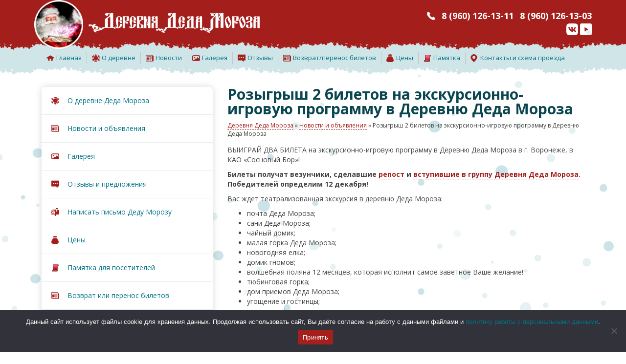

--- FILE ---
content_type: text/html; charset=UTF-8
request_url: https://xn------6cdbifjcahadgpl8fllpaea4alg30b.xn--p1ai/news/rozygrysh-2-biletov-na-ekskursionno-igrovuyu-programmu-v-derevnyu-deda-moroza/
body_size: 13531
content:
<!DOCTYPE html>
<html lang="ru">
    <head>
        <meta charset="UTF-8">
        
		<title>Розыгрыш 2 билетов на экскурсионно-игровую программу в Деревню Деда Мороза - Деревня Деда Мороза</title>
        
        <meta name='robots' content='index, follow, max-image-preview:large, max-snippet:-1, max-video-preview:-1' />
	<style>img:is([sizes="auto" i], [sizes^="auto," i]) { contain-intrinsic-size: 3000px 1500px }</style>
	
	<!-- This site is optimized with the Yoast SEO plugin v26.7 - https://yoast.com/wordpress/plugins/seo/ -->
	<link rel="canonical" href="https://xn------6cdbifjcahadgpl8fllpaea4alg30b.xn--p1ai/news/rozygrysh-2-biletov-na-ekskursionno-igrovuyu-programmu-v-derevnyu-deda-moroza/" />
	<meta property="og:locale" content="ru_RU" />
	<meta property="og:type" content="article" />
	<meta property="og:title" content="Розыгрыш 2 билетов на экскурсионно-игровую программу в Деревню Деда Мороза - Деревня Деда Мороза" />
	<meta property="og:description" content="ВЫИГРАЙ ДВА БИЛЕТА на экскурсионно-игровую программу в Деревню Деда Мороза в г. Воронеже, в КАО &#171;Сосновый Бор&#187;! Билеты получат везунчики, сделавшие репост и вступившие в группу Деревня Деда Мороза. Победителей определим 12 декабря! Вас ждет театрализованная экскурсия в деревню Деда Мороза: почта Деда Мороза; сани Деда Мороза; чайный домик; малая горка Деда Мороза; новогодняя елка; [&hellip;]" />
	<meta property="og:url" content="https://xn------6cdbifjcahadgpl8fllpaea4alg30b.xn--p1ai/news/rozygrysh-2-biletov-na-ekskursionno-igrovuyu-programmu-v-derevnyu-deda-moroza/" />
	<meta property="og:site_name" content="Деревня Деда Мороза" />
	<meta property="article:published_time" content="2018-10-30T06:43:51+00:00" />
	<meta property="article:modified_time" content="2018-11-01T06:47:50+00:00" />
	<meta property="og:image" content="https://xn------6cdbifjcahadgpl8fllpaea4alg30b.xn--p1ai/wp-content/uploads/2018/03/0H9y5dOUFmw.jpg" />
	<meta property="og:image:width" content="960" />
	<meta property="og:image:height" content="870" />
	<meta property="og:image:type" content="image/jpeg" />
	<meta name="author" content="dmadmin" />
	<meta name="twitter:card" content="summary_large_image" />
	<meta name="twitter:label1" content="Написано автором" />
	<meta name="twitter:data1" content="dmadmin" />
	<script type="application/ld+json" class="yoast-schema-graph">{"@context":"https://schema.org","@graph":[{"@type":"Article","@id":"https://xn------6cdbifjcahadgpl8fllpaea4alg30b.xn--p1ai/news/rozygrysh-2-biletov-na-ekskursionno-igrovuyu-programmu-v-derevnyu-deda-moroza/#article","isPartOf":{"@id":"https://xn------6cdbifjcahadgpl8fllpaea4alg30b.xn--p1ai/news/rozygrysh-2-biletov-na-ekskursionno-igrovuyu-programmu-v-derevnyu-deda-moroza/"},"author":{"name":"dmadmin","@id":"https://xn------6cdbifjcahadgpl8fllpaea4alg30b.xn--p1ai/#/schema/person/78a6f7e90720d18ce14bb0b165181d79"},"headline":"Розыгрыш 2 билетов на экскурсионно-игровую программу в Деревню Деда Мороза","datePublished":"2018-10-30T06:43:51+00:00","dateModified":"2018-11-01T06:47:50+00:00","mainEntityOfPage":{"@id":"https://xn------6cdbifjcahadgpl8fllpaea4alg30b.xn--p1ai/news/rozygrysh-2-biletov-na-ekskursionno-igrovuyu-programmu-v-derevnyu-deda-moroza/"},"wordCount":118,"image":{"@id":"https://xn------6cdbifjcahadgpl8fllpaea4alg30b.xn--p1ai/news/rozygrysh-2-biletov-na-ekskursionno-igrovuyu-programmu-v-derevnyu-deda-moroza/#primaryimage"},"thumbnailUrl":"https://xn------6cdbifjcahadgpl8fllpaea4alg30b.xn--p1ai/wp-content/uploads/2018/03/0H9y5dOUFmw.jpg","articleSection":["Новости и объявления"],"inLanguage":"ru-RU"},{"@type":"WebPage","@id":"https://xn------6cdbifjcahadgpl8fllpaea4alg30b.xn--p1ai/news/rozygrysh-2-biletov-na-ekskursionno-igrovuyu-programmu-v-derevnyu-deda-moroza/","url":"https://xn------6cdbifjcahadgpl8fllpaea4alg30b.xn--p1ai/news/rozygrysh-2-biletov-na-ekskursionno-igrovuyu-programmu-v-derevnyu-deda-moroza/","name":"Розыгрыш 2 билетов на экскурсионно-игровую программу в Деревню Деда Мороза - Деревня Деда Мороза","isPartOf":{"@id":"https://xn------6cdbifjcahadgpl8fllpaea4alg30b.xn--p1ai/#website"},"primaryImageOfPage":{"@id":"https://xn------6cdbifjcahadgpl8fllpaea4alg30b.xn--p1ai/news/rozygrysh-2-biletov-na-ekskursionno-igrovuyu-programmu-v-derevnyu-deda-moroza/#primaryimage"},"image":{"@id":"https://xn------6cdbifjcahadgpl8fllpaea4alg30b.xn--p1ai/news/rozygrysh-2-biletov-na-ekskursionno-igrovuyu-programmu-v-derevnyu-deda-moroza/#primaryimage"},"thumbnailUrl":"https://xn------6cdbifjcahadgpl8fllpaea4alg30b.xn--p1ai/wp-content/uploads/2018/03/0H9y5dOUFmw.jpg","datePublished":"2018-10-30T06:43:51+00:00","dateModified":"2018-11-01T06:47:50+00:00","author":{"@id":"https://xn------6cdbifjcahadgpl8fllpaea4alg30b.xn--p1ai/#/schema/person/78a6f7e90720d18ce14bb0b165181d79"},"breadcrumb":{"@id":"https://xn------6cdbifjcahadgpl8fllpaea4alg30b.xn--p1ai/news/rozygrysh-2-biletov-na-ekskursionno-igrovuyu-programmu-v-derevnyu-deda-moroza/#breadcrumb"},"inLanguage":"ru-RU","potentialAction":[{"@type":"ReadAction","target":["https://xn------6cdbifjcahadgpl8fllpaea4alg30b.xn--p1ai/news/rozygrysh-2-biletov-na-ekskursionno-igrovuyu-programmu-v-derevnyu-deda-moroza/"]}]},{"@type":"ImageObject","inLanguage":"ru-RU","@id":"https://xn------6cdbifjcahadgpl8fllpaea4alg30b.xn--p1ai/news/rozygrysh-2-biletov-na-ekskursionno-igrovuyu-programmu-v-derevnyu-deda-moroza/#primaryimage","url":"https://xn------6cdbifjcahadgpl8fllpaea4alg30b.xn--p1ai/wp-content/uploads/2018/03/0H9y5dOUFmw.jpg","contentUrl":"https://xn------6cdbifjcahadgpl8fllpaea4alg30b.xn--p1ai/wp-content/uploads/2018/03/0H9y5dOUFmw.jpg","width":960,"height":870},{"@type":"BreadcrumbList","@id":"https://xn------6cdbifjcahadgpl8fllpaea4alg30b.xn--p1ai/news/rozygrysh-2-biletov-na-ekskursionno-igrovuyu-programmu-v-derevnyu-deda-moroza/#breadcrumb","itemListElement":[{"@type":"ListItem","position":1,"name":"Деревня Деда Мороза","item":"https://xn------6cdbifjcahadgpl8fllpaea4alg30b.xn--p1ai/"},{"@type":"ListItem","position":2,"name":"Новости и объявления","item":"https://xn------6cdbifjcahadgpl8fllpaea4alg30b.xn--p1ai/news/"},{"@type":"ListItem","position":3,"name":"Розыгрыш 2 билетов на экскурсионно-игровую программу в Деревню Деда Мороза"}]},{"@type":"WebSite","@id":"https://xn------6cdbifjcahadgpl8fllpaea4alg30b.xn--p1ai/#website","url":"https://xn------6cdbifjcahadgpl8fllpaea4alg30b.xn--p1ai/","name":"Деревня Деда Мороза","description":"Сайт о Деревни Деда Мороза в Воронежской области.","potentialAction":[{"@type":"SearchAction","target":{"@type":"EntryPoint","urlTemplate":"https://xn------6cdbifjcahadgpl8fllpaea4alg30b.xn--p1ai/?s={search_term_string}"},"query-input":{"@type":"PropertyValueSpecification","valueRequired":true,"valueName":"search_term_string"}}],"inLanguage":"ru-RU"},{"@type":"Person","@id":"https://xn------6cdbifjcahadgpl8fllpaea4alg30b.xn--p1ai/#/schema/person/78a6f7e90720d18ce14bb0b165181d79","name":"dmadmin"}]}</script>
	<!-- / Yoast SEO plugin. -->


<link rel='dns-prefetch' href='//fonts.googleapis.com' />
<script type="text/javascript">
/* <![CDATA[ */
window._wpemojiSettings = {"baseUrl":"https:\/\/s.w.org\/images\/core\/emoji\/16.0.1\/72x72\/","ext":".png","svgUrl":"https:\/\/s.w.org\/images\/core\/emoji\/16.0.1\/svg\/","svgExt":".svg","source":{"concatemoji":"https:\/\/xn------6cdbifjcahadgpl8fllpaea4alg30b.xn--p1ai\/wp-includes\/js\/wp-emoji-release.min.js?ver=6.8.3"}};
/*! This file is auto-generated */
!function(s,n){var o,i,e;function c(e){try{var t={supportTests:e,timestamp:(new Date).valueOf()};sessionStorage.setItem(o,JSON.stringify(t))}catch(e){}}function p(e,t,n){e.clearRect(0,0,e.canvas.width,e.canvas.height),e.fillText(t,0,0);var t=new Uint32Array(e.getImageData(0,0,e.canvas.width,e.canvas.height).data),a=(e.clearRect(0,0,e.canvas.width,e.canvas.height),e.fillText(n,0,0),new Uint32Array(e.getImageData(0,0,e.canvas.width,e.canvas.height).data));return t.every(function(e,t){return e===a[t]})}function u(e,t){e.clearRect(0,0,e.canvas.width,e.canvas.height),e.fillText(t,0,0);for(var n=e.getImageData(16,16,1,1),a=0;a<n.data.length;a++)if(0!==n.data[a])return!1;return!0}function f(e,t,n,a){switch(t){case"flag":return n(e,"\ud83c\udff3\ufe0f\u200d\u26a7\ufe0f","\ud83c\udff3\ufe0f\u200b\u26a7\ufe0f")?!1:!n(e,"\ud83c\udde8\ud83c\uddf6","\ud83c\udde8\u200b\ud83c\uddf6")&&!n(e,"\ud83c\udff4\udb40\udc67\udb40\udc62\udb40\udc65\udb40\udc6e\udb40\udc67\udb40\udc7f","\ud83c\udff4\u200b\udb40\udc67\u200b\udb40\udc62\u200b\udb40\udc65\u200b\udb40\udc6e\u200b\udb40\udc67\u200b\udb40\udc7f");case"emoji":return!a(e,"\ud83e\udedf")}return!1}function g(e,t,n,a){var r="undefined"!=typeof WorkerGlobalScope&&self instanceof WorkerGlobalScope?new OffscreenCanvas(300,150):s.createElement("canvas"),o=r.getContext("2d",{willReadFrequently:!0}),i=(o.textBaseline="top",o.font="600 32px Arial",{});return e.forEach(function(e){i[e]=t(o,e,n,a)}),i}function t(e){var t=s.createElement("script");t.src=e,t.defer=!0,s.head.appendChild(t)}"undefined"!=typeof Promise&&(o="wpEmojiSettingsSupports",i=["flag","emoji"],n.supports={everything:!0,everythingExceptFlag:!0},e=new Promise(function(e){s.addEventListener("DOMContentLoaded",e,{once:!0})}),new Promise(function(t){var n=function(){try{var e=JSON.parse(sessionStorage.getItem(o));if("object"==typeof e&&"number"==typeof e.timestamp&&(new Date).valueOf()<e.timestamp+604800&&"object"==typeof e.supportTests)return e.supportTests}catch(e){}return null}();if(!n){if("undefined"!=typeof Worker&&"undefined"!=typeof OffscreenCanvas&&"undefined"!=typeof URL&&URL.createObjectURL&&"undefined"!=typeof Blob)try{var e="postMessage("+g.toString()+"("+[JSON.stringify(i),f.toString(),p.toString(),u.toString()].join(",")+"));",a=new Blob([e],{type:"text/javascript"}),r=new Worker(URL.createObjectURL(a),{name:"wpTestEmojiSupports"});return void(r.onmessage=function(e){c(n=e.data),r.terminate(),t(n)})}catch(e){}c(n=g(i,f,p,u))}t(n)}).then(function(e){for(var t in e)n.supports[t]=e[t],n.supports.everything=n.supports.everything&&n.supports[t],"flag"!==t&&(n.supports.everythingExceptFlag=n.supports.everythingExceptFlag&&n.supports[t]);n.supports.everythingExceptFlag=n.supports.everythingExceptFlag&&!n.supports.flag,n.DOMReady=!1,n.readyCallback=function(){n.DOMReady=!0}}).then(function(){return e}).then(function(){var e;n.supports.everything||(n.readyCallback(),(e=n.source||{}).concatemoji?t(e.concatemoji):e.wpemoji&&e.twemoji&&(t(e.twemoji),t(e.wpemoji)))}))}((window,document),window._wpemojiSettings);
/* ]]> */
</script>
<link rel='stylesheet' id='bootstrap-css' href='https://xn------6cdbifjcahadgpl8fllpaea4alg30b.xn--p1ai/wp-content/themes/dedmoroz/assets/bootstrap/css/bootstrap.min.css?ver=1.0' type='text/css' media='all' />
<link rel='stylesheet' id='open-sans-font-css' href='https://fonts.googleapis.com/css?family=Open+Sans%3A400%2C400i%2C700%2C700i&#038;subset=cyrillic&#038;ver=1.0' type='text/css' media='all' />
<link rel='stylesheet' id='style-css-css' href='https://xn------6cdbifjcahadgpl8fllpaea4alg30b.xn--p1ai/wp-content/themes/dedmoroz/style.css?ver=1.4' type='text/css' media='all' />
<style id='wp-emoji-styles-inline-css' type='text/css'>

	img.wp-smiley, img.emoji {
		display: inline !important;
		border: none !important;
		box-shadow: none !important;
		height: 1em !important;
		width: 1em !important;
		margin: 0 0.07em !important;
		vertical-align: -0.1em !important;
		background: none !important;
		padding: 0 !important;
	}
</style>
<link rel='stylesheet' id='wp-block-library-css' href='https://xn------6cdbifjcahadgpl8fllpaea4alg30b.xn--p1ai/wp-includes/css/dist/block-library/style.min.css?ver=6.8.3' type='text/css' media='all' />
<style id='classic-theme-styles-inline-css' type='text/css'>
/*! This file is auto-generated */
.wp-block-button__link{color:#fff;background-color:#32373c;border-radius:9999px;box-shadow:none;text-decoration:none;padding:calc(.667em + 2px) calc(1.333em + 2px);font-size:1.125em}.wp-block-file__button{background:#32373c;color:#fff;text-decoration:none}
</style>
<style id='global-styles-inline-css' type='text/css'>
:root{--wp--preset--aspect-ratio--square: 1;--wp--preset--aspect-ratio--4-3: 4/3;--wp--preset--aspect-ratio--3-4: 3/4;--wp--preset--aspect-ratio--3-2: 3/2;--wp--preset--aspect-ratio--2-3: 2/3;--wp--preset--aspect-ratio--16-9: 16/9;--wp--preset--aspect-ratio--9-16: 9/16;--wp--preset--color--black: #000000;--wp--preset--color--cyan-bluish-gray: #abb8c3;--wp--preset--color--white: #ffffff;--wp--preset--color--pale-pink: #f78da7;--wp--preset--color--vivid-red: #cf2e2e;--wp--preset--color--luminous-vivid-orange: #ff6900;--wp--preset--color--luminous-vivid-amber: #fcb900;--wp--preset--color--light-green-cyan: #7bdcb5;--wp--preset--color--vivid-green-cyan: #00d084;--wp--preset--color--pale-cyan-blue: #8ed1fc;--wp--preset--color--vivid-cyan-blue: #0693e3;--wp--preset--color--vivid-purple: #9b51e0;--wp--preset--gradient--vivid-cyan-blue-to-vivid-purple: linear-gradient(135deg,rgba(6,147,227,1) 0%,rgb(155,81,224) 100%);--wp--preset--gradient--light-green-cyan-to-vivid-green-cyan: linear-gradient(135deg,rgb(122,220,180) 0%,rgb(0,208,130) 100%);--wp--preset--gradient--luminous-vivid-amber-to-luminous-vivid-orange: linear-gradient(135deg,rgba(252,185,0,1) 0%,rgba(255,105,0,1) 100%);--wp--preset--gradient--luminous-vivid-orange-to-vivid-red: linear-gradient(135deg,rgba(255,105,0,1) 0%,rgb(207,46,46) 100%);--wp--preset--gradient--very-light-gray-to-cyan-bluish-gray: linear-gradient(135deg,rgb(238,238,238) 0%,rgb(169,184,195) 100%);--wp--preset--gradient--cool-to-warm-spectrum: linear-gradient(135deg,rgb(74,234,220) 0%,rgb(151,120,209) 20%,rgb(207,42,186) 40%,rgb(238,44,130) 60%,rgb(251,105,98) 80%,rgb(254,248,76) 100%);--wp--preset--gradient--blush-light-purple: linear-gradient(135deg,rgb(255,206,236) 0%,rgb(152,150,240) 100%);--wp--preset--gradient--blush-bordeaux: linear-gradient(135deg,rgb(254,205,165) 0%,rgb(254,45,45) 50%,rgb(107,0,62) 100%);--wp--preset--gradient--luminous-dusk: linear-gradient(135deg,rgb(255,203,112) 0%,rgb(199,81,192) 50%,rgb(65,88,208) 100%);--wp--preset--gradient--pale-ocean: linear-gradient(135deg,rgb(255,245,203) 0%,rgb(182,227,212) 50%,rgb(51,167,181) 100%);--wp--preset--gradient--electric-grass: linear-gradient(135deg,rgb(202,248,128) 0%,rgb(113,206,126) 100%);--wp--preset--gradient--midnight: linear-gradient(135deg,rgb(2,3,129) 0%,rgb(40,116,252) 100%);--wp--preset--font-size--small: 13px;--wp--preset--font-size--medium: 20px;--wp--preset--font-size--large: 36px;--wp--preset--font-size--x-large: 42px;--wp--preset--spacing--20: 0.44rem;--wp--preset--spacing--30: 0.67rem;--wp--preset--spacing--40: 1rem;--wp--preset--spacing--50: 1.5rem;--wp--preset--spacing--60: 2.25rem;--wp--preset--spacing--70: 3.38rem;--wp--preset--spacing--80: 5.06rem;--wp--preset--shadow--natural: 6px 6px 9px rgba(0, 0, 0, 0.2);--wp--preset--shadow--deep: 12px 12px 50px rgba(0, 0, 0, 0.4);--wp--preset--shadow--sharp: 6px 6px 0px rgba(0, 0, 0, 0.2);--wp--preset--shadow--outlined: 6px 6px 0px -3px rgba(255, 255, 255, 1), 6px 6px rgba(0, 0, 0, 1);--wp--preset--shadow--crisp: 6px 6px 0px rgba(0, 0, 0, 1);}:where(.is-layout-flex){gap: 0.5em;}:where(.is-layout-grid){gap: 0.5em;}body .is-layout-flex{display: flex;}.is-layout-flex{flex-wrap: wrap;align-items: center;}.is-layout-flex > :is(*, div){margin: 0;}body .is-layout-grid{display: grid;}.is-layout-grid > :is(*, div){margin: 0;}:where(.wp-block-columns.is-layout-flex){gap: 2em;}:where(.wp-block-columns.is-layout-grid){gap: 2em;}:where(.wp-block-post-template.is-layout-flex){gap: 1.25em;}:where(.wp-block-post-template.is-layout-grid){gap: 1.25em;}.has-black-color{color: var(--wp--preset--color--black) !important;}.has-cyan-bluish-gray-color{color: var(--wp--preset--color--cyan-bluish-gray) !important;}.has-white-color{color: var(--wp--preset--color--white) !important;}.has-pale-pink-color{color: var(--wp--preset--color--pale-pink) !important;}.has-vivid-red-color{color: var(--wp--preset--color--vivid-red) !important;}.has-luminous-vivid-orange-color{color: var(--wp--preset--color--luminous-vivid-orange) !important;}.has-luminous-vivid-amber-color{color: var(--wp--preset--color--luminous-vivid-amber) !important;}.has-light-green-cyan-color{color: var(--wp--preset--color--light-green-cyan) !important;}.has-vivid-green-cyan-color{color: var(--wp--preset--color--vivid-green-cyan) !important;}.has-pale-cyan-blue-color{color: var(--wp--preset--color--pale-cyan-blue) !important;}.has-vivid-cyan-blue-color{color: var(--wp--preset--color--vivid-cyan-blue) !important;}.has-vivid-purple-color{color: var(--wp--preset--color--vivid-purple) !important;}.has-black-background-color{background-color: var(--wp--preset--color--black) !important;}.has-cyan-bluish-gray-background-color{background-color: var(--wp--preset--color--cyan-bluish-gray) !important;}.has-white-background-color{background-color: var(--wp--preset--color--white) !important;}.has-pale-pink-background-color{background-color: var(--wp--preset--color--pale-pink) !important;}.has-vivid-red-background-color{background-color: var(--wp--preset--color--vivid-red) !important;}.has-luminous-vivid-orange-background-color{background-color: var(--wp--preset--color--luminous-vivid-orange) !important;}.has-luminous-vivid-amber-background-color{background-color: var(--wp--preset--color--luminous-vivid-amber) !important;}.has-light-green-cyan-background-color{background-color: var(--wp--preset--color--light-green-cyan) !important;}.has-vivid-green-cyan-background-color{background-color: var(--wp--preset--color--vivid-green-cyan) !important;}.has-pale-cyan-blue-background-color{background-color: var(--wp--preset--color--pale-cyan-blue) !important;}.has-vivid-cyan-blue-background-color{background-color: var(--wp--preset--color--vivid-cyan-blue) !important;}.has-vivid-purple-background-color{background-color: var(--wp--preset--color--vivid-purple) !important;}.has-black-border-color{border-color: var(--wp--preset--color--black) !important;}.has-cyan-bluish-gray-border-color{border-color: var(--wp--preset--color--cyan-bluish-gray) !important;}.has-white-border-color{border-color: var(--wp--preset--color--white) !important;}.has-pale-pink-border-color{border-color: var(--wp--preset--color--pale-pink) !important;}.has-vivid-red-border-color{border-color: var(--wp--preset--color--vivid-red) !important;}.has-luminous-vivid-orange-border-color{border-color: var(--wp--preset--color--luminous-vivid-orange) !important;}.has-luminous-vivid-amber-border-color{border-color: var(--wp--preset--color--luminous-vivid-amber) !important;}.has-light-green-cyan-border-color{border-color: var(--wp--preset--color--light-green-cyan) !important;}.has-vivid-green-cyan-border-color{border-color: var(--wp--preset--color--vivid-green-cyan) !important;}.has-pale-cyan-blue-border-color{border-color: var(--wp--preset--color--pale-cyan-blue) !important;}.has-vivid-cyan-blue-border-color{border-color: var(--wp--preset--color--vivid-cyan-blue) !important;}.has-vivid-purple-border-color{border-color: var(--wp--preset--color--vivid-purple) !important;}.has-vivid-cyan-blue-to-vivid-purple-gradient-background{background: var(--wp--preset--gradient--vivid-cyan-blue-to-vivid-purple) !important;}.has-light-green-cyan-to-vivid-green-cyan-gradient-background{background: var(--wp--preset--gradient--light-green-cyan-to-vivid-green-cyan) !important;}.has-luminous-vivid-amber-to-luminous-vivid-orange-gradient-background{background: var(--wp--preset--gradient--luminous-vivid-amber-to-luminous-vivid-orange) !important;}.has-luminous-vivid-orange-to-vivid-red-gradient-background{background: var(--wp--preset--gradient--luminous-vivid-orange-to-vivid-red) !important;}.has-very-light-gray-to-cyan-bluish-gray-gradient-background{background: var(--wp--preset--gradient--very-light-gray-to-cyan-bluish-gray) !important;}.has-cool-to-warm-spectrum-gradient-background{background: var(--wp--preset--gradient--cool-to-warm-spectrum) !important;}.has-blush-light-purple-gradient-background{background: var(--wp--preset--gradient--blush-light-purple) !important;}.has-blush-bordeaux-gradient-background{background: var(--wp--preset--gradient--blush-bordeaux) !important;}.has-luminous-dusk-gradient-background{background: var(--wp--preset--gradient--luminous-dusk) !important;}.has-pale-ocean-gradient-background{background: var(--wp--preset--gradient--pale-ocean) !important;}.has-electric-grass-gradient-background{background: var(--wp--preset--gradient--electric-grass) !important;}.has-midnight-gradient-background{background: var(--wp--preset--gradient--midnight) !important;}.has-small-font-size{font-size: var(--wp--preset--font-size--small) !important;}.has-medium-font-size{font-size: var(--wp--preset--font-size--medium) !important;}.has-large-font-size{font-size: var(--wp--preset--font-size--large) !important;}.has-x-large-font-size{font-size: var(--wp--preset--font-size--x-large) !important;}
:where(.wp-block-post-template.is-layout-flex){gap: 1.25em;}:where(.wp-block-post-template.is-layout-grid){gap: 1.25em;}
:where(.wp-block-columns.is-layout-flex){gap: 2em;}:where(.wp-block-columns.is-layout-grid){gap: 2em;}
:root :where(.wp-block-pullquote){font-size: 1.5em;line-height: 1.6;}
</style>
<link rel='stylesheet' id='contact-form-7-bootstrap-style-css' href='https://xn------6cdbifjcahadgpl8fllpaea4alg30b.xn--p1ai/wp-content/plugins/bootstrap-for-contact-form-7/assets/dist/css/style.min.css?ver=6.8.3' type='text/css' media='all' />
<link rel='stylesheet' id='cookie-notice-front-css' href='https://xn------6cdbifjcahadgpl8fllpaea4alg30b.xn--p1ai/wp-content/plugins/cookie-notice/css/front.min.css?ver=2.5.6' type='text/css' media='all' />
<link rel='stylesheet' id='fancybox-css' href='https://xn------6cdbifjcahadgpl8fllpaea4alg30b.xn--p1ai/wp-content/plugins/easy-fancybox/fancybox/1.5.4/jquery.fancybox.min.css?ver=6.8.3' type='text/css' media='screen' />
<script type="text/javascript" src="https://xn------6cdbifjcahadgpl8fllpaea4alg30b.xn--p1ai/wp-includes/js/jquery/jquery.min.js?ver=3.7.1" id="jquery-core-js"></script>
<script type="text/javascript" src="https://xn------6cdbifjcahadgpl8fllpaea4alg30b.xn--p1ai/wp-includes/js/jquery/jquery-migrate.min.js?ver=3.4.1" id="jquery-migrate-js"></script>
<script type="text/javascript" src="https://xn------6cdbifjcahadgpl8fllpaea4alg30b.xn--p1ai/wp-content/themes/dedmoroz/assets/bootstrap/js/bootstrap.min.js?ver=1.0" id="bootstrap-js"></script>
<script type="text/javascript" src="https://xn------6cdbifjcahadgpl8fllpaea4alg30b.xn--p1ai/wp-content/themes/dedmoroz/assets/image-map-resizer/js/imageMapResizer.min.js?ver=1.0" id="image-map-resizer-js"></script>
<script type="text/javascript" src="https://xn------6cdbifjcahadgpl8fllpaea4alg30b.xn--p1ai/wp-content/themes/dedmoroz/assets/tooltipster/dist/js/tooltipster.bundle.min.js?ver=1.0" id="tooltipster-js"></script>
<script type="text/javascript" src="https://xn------6cdbifjcahadgpl8fllpaea4alg30b.xn--p1ai/wp-content/themes/dedmoroz/js/app.js?ver=1.2" id="app-js"></script>
<script type="text/javascript" id="cookie-notice-front-js-before">
/* <![CDATA[ */
var cnArgs = {"ajaxUrl":"https:\/\/xn------6cdbifjcahadgpl8fllpaea4alg30b.xn--p1ai\/wp-admin\/admin-ajax.php","nonce":"324a832e4c","hideEffect":"fade","position":"bottom","onScroll":false,"onScrollOffset":100,"onClick":false,"cookieName":"cookie_notice_accepted","cookieTime":2592000,"cookieTimeRejected":2592000,"globalCookie":false,"redirection":false,"cache":false,"revokeCookies":false,"revokeCookiesOpt":"automatic"};
/* ]]> */
</script>
<script type="text/javascript" src="https://xn------6cdbifjcahadgpl8fllpaea4alg30b.xn--p1ai/wp-content/plugins/cookie-notice/js/front.min.js?ver=2.5.6" id="cookie-notice-front-js"></script>
<link rel="https://api.w.org/" href="https://xn------6cdbifjcahadgpl8fllpaea4alg30b.xn--p1ai/wp-json/" /><link rel="alternate" title="JSON" type="application/json" href="https://xn------6cdbifjcahadgpl8fllpaea4alg30b.xn--p1ai/wp-json/wp/v2/posts/122" /><link rel="EditURI" type="application/rsd+xml" title="RSD" href="https://xn------6cdbifjcahadgpl8fllpaea4alg30b.xn--p1ai/xmlrpc.php?rsd" />
<meta name="generator" content="WordPress 6.8.3" />
<link rel='shortlink' href='https://xn------6cdbifjcahadgpl8fllpaea4alg30b.xn--p1ai/?p=122' />
<link rel="alternate" title="oEmbed (JSON)" type="application/json+oembed" href="https://xn------6cdbifjcahadgpl8fllpaea4alg30b.xn--p1ai/wp-json/oembed/1.0/embed?url=https%3A%2F%2Fxn------6cdbifjcahadgpl8fllpaea4alg30b.xn--p1ai%2Fnews%2Frozygrysh-2-biletov-na-ekskursionno-igrovuyu-programmu-v-derevnyu-deda-moroza%2F" />
<link rel="alternate" title="oEmbed (XML)" type="text/xml+oembed" href="https://xn------6cdbifjcahadgpl8fllpaea4alg30b.xn--p1ai/wp-json/oembed/1.0/embed?url=https%3A%2F%2Fxn------6cdbifjcahadgpl8fllpaea4alg30b.xn--p1ai%2Fnews%2Frozygrysh-2-biletov-na-ekskursionno-igrovuyu-programmu-v-derevnyu-deda-moroza%2F&#038;format=xml" />
		<style type="text/css">
			div.wpcf7 .ajax-loader {
				background-image: url('https://xn------6cdbifjcahadgpl8fllpaea4alg30b.xn--p1ai/wp-content/plugins/contact-form-7/images/ajax-loader.gif');
			}
		</style>
				
        <meta http-equiv="X-UA-Compatible" content="IE=edge">
        <meta name="viewport" content="width=device-width, initial-scale=1">

        <link rel="shortcut icon" href="/favicon.ico" type="image/x-icon">
        <link rel="icon" href="/favicon.ico" type="image/x-icon">

        <!--[if lt IE 9]>
            <script src="https://oss.maxcdn.com/html5shiv/3.7.3/html5shiv.min.js"></script>
            <script src="https://oss.maxcdn.com/respond/1.4.2/respond.min.js"></script>
        <![endif]-->
        
        <link rel="apple-touch-icon" sizes="180x180" href="/apple-touch-icon.png">
        <link rel="icon" type="image/png" sizes="32x32" href="/favicon-32x32.png">
        <link rel="icon" type="image/png" sizes="16x16" href="/favicon-16x16.png">
        <link rel="manifest" href="/site.webmanifest">
        <link rel="mask-icon" href="/safari-pinned-tab.svg" color="#ff0006">
        <meta name="msapplication-TileColor" content="#b91d47">
        <meta name="theme-color" content="#ffffff">
        
        <script src="https://vk.com/js/api/openapi.js?159" type="text/javascript"></script>
    </head>
    <body class="wp-singular post-template-default single single-post postid-122 single-format-standard wp-theme-dedmoroz cookies-not-set">
        <div class="header">
            <div class="header-top">
                <div class="container">
                    <a href="/" class="logo logo__header" rel="nofollow" title="Деревня Деда Мороза">
                        <img class="logo__img center-block" src="https://xn------6cdbifjcahadgpl8fllpaea4alg30b.xn--p1ai/wp-content/themes/dedmoroz/images/logo.png" alt="Деревня Деда Мороза">
                        <span class="logo__text visible-lg visible-md"><img src="https://xn------6cdbifjcahadgpl8fllpaea4alg30b.xn--p1ai/wp-content/themes/dedmoroz/images/logo-text.png" alt="Деревня Деда Мороза"></span>
                    </a>
                    <div class="logo__text logo__text-mobile hidden-lg hidden-md text-center"><img class="img-responsive center-block" src="https://xn------6cdbifjcahadgpl8fllpaea4alg30b.xn--p1ai/wp-content/themes/dedmoroz/images/logo-text.png" alt="Деревня Деда Мороза"></div>
                    <div class="header__phones">
                        <span><a href="tel:+79601261311" rel="nofollow">8 (960) 126-13-11</a></span>
                        <span><a href="tel:+79601261303" rel="nofollow">8 (960) 126-13-03</a></span>
                    </div>
                    <div class="header__socials">
                        <a href="https://vk.com/derevnya_dm" target="_blank" rel="nofollow"><img src="https://xn------6cdbifjcahadgpl8fllpaea4alg30b.xn--p1ai/wp-content/themes/dedmoroz/images/icon-vk.png" alt="vk.com"></a>
						<a href="https://www.youtube.com/channel/UCOKaD4mBIXG5Ft63pmi1R0g" target="_blank" rel="nofollow"><img src="https://xn------6cdbifjcahadgpl8fllpaea4alg30b.xn--p1ai/wp-content/themes/dedmoroz/images/icon-youtube.png" alt="youtube.com"></a>
                    </div>
                </div>
            </div>
            <div class="header__menu">
                <div class="navbar navbar-collapse">
                    <div class="container">
                        <div class="navbar-header">
                            <button type="button" class="navbar-toggle collapsed" data-toggle="collapse" data-target="#navbar-catalog-menu-mobile" aria-expanded="false">
                                <span class="sr-only">Развернуть</span>
                                <span class="icon-bar"></span>
                                <span class="icon-bar"></span>
                                <span class="icon-bar"></span>
                            </button>
                        </div>
                        <div class="collapse navbar-collapse" id="navbar-catalog-menu-mobile">
                            <ul id="mainmenu" class="nav navbar-nav"><li id="menu-item-135" class="menu-item menu-item-type-custom menu-item-object-custom menu-item-135"><a href="/">Главная</a></li>
<li id="menu-item-134" class="menu-item menu-item-type-post_type menu-item-object-page menu-item-134"><a href="https://xn------6cdbifjcahadgpl8fllpaea4alg30b.xn--p1ai/o-derevne/">О деревне</a></li>
<li id="menu-item-15" class="menu-item menu-item-type-taxonomy menu-item-object-category current-post-ancestor current-menu-parent current-post-parent menu-item-15"><a href="https://xn------6cdbifjcahadgpl8fllpaea4alg30b.xn--p1ai/news/">Новости</a></li>
<li id="menu-item-18" class="menu-item menu-item-type-taxonomy menu-item-object-category menu-item-18"><a href="https://xn------6cdbifjcahadgpl8fllpaea4alg30b.xn--p1ai/gallery/">Галерея</a></li>
<li id="menu-item-16" class="menu-item menu-item-type-taxonomy menu-item-object-category menu-item-16"><a href="https://xn------6cdbifjcahadgpl8fllpaea4alg30b.xn--p1ai/otzivi/">Отзывы</a></li>
<li id="menu-item-1022" class="menu-item menu-item-type-post_type menu-item-object-page menu-item-1022"><a href="https://xn------6cdbifjcahadgpl8fllpaea4alg30b.xn--p1ai/vozvrat-biletov/">Возврат/перенос билетов</a></li>
<li id="menu-item-141" class="menu-item menu-item-type-post_type menu-item-object-page menu-item-141"><a href="https://xn------6cdbifjcahadgpl8fllpaea4alg30b.xn--p1ai/price/">Цены</a></li>
<li id="menu-item-140" class="menu-item menu-item-type-post_type menu-item-object-page menu-item-140"><a href="https://xn------6cdbifjcahadgpl8fllpaea4alg30b.xn--p1ai/pamyatka-posetitelya/">Памятка</a></li>
<li id="menu-item-13" class="menu-item menu-item-type-post_type menu-item-object-page menu-item-13"><a href="https://xn------6cdbifjcahadgpl8fllpaea4alg30b.xn--p1ai/kontakty/">Контакты и схема проезда</a></li>
</ul>                        </div>
                    </div>
                </div>
            </div>
                            <div class="header-end"></div>
                    </div>
        
        <div class="content">
            <div class="container">
                                    <div class="col-md-8 col-md-push-4 col-sm-8 col-sm-push-4 col-xs-12 text">
                
<h1>Розыгрыш 2 билетов на экскурсионно-игровую программу в Деревню Деда Мороза</h1>
    
    <div class="breadcrumbs"><span><span><a href="https://xn------6cdbifjcahadgpl8fllpaea4alg30b.xn--p1ai/">Деревня Деда Мороза</a></span> » <span><a href="https://xn------6cdbifjcahadgpl8fllpaea4alg30b.xn--p1ai/news/">Новости и объявления</a></span> » <span class="breadcrumb_last" aria-current="page">Розыгрыш 2 билетов на экскурсионно-игровую программу в Деревню Деда Мороза</span></span></div>
<p>ВЫИГРАЙ ДВА БИЛЕТА на экскурсионно-игровую программу в Деревню Деда Мороза в г. Воронеже, в КАО &#171;Сосновый Бор&#187;!</p>
<p><strong>Билеты получат везунчики, сделавшие <a href="https://vk.com/derevnya_dm?w=wall-171256131_88">репост</a> и <a href="https://vk.com/derevnya_dm">вступившие в группу Деревня Деда Мороза</a>. Победителей определим 12 декабря!</strong></p>
<p>Вас ждет театрализованная экскурсия в деревню Деда Мороза:</p>
<ul>
<li>почта Деда Мороза;</li>
<li>сани Деда Мороза;</li>
<li>чайный домик;</li>
<li>малая горка Деда Мороза;</li>
<li>новогодняя елка;</li>
<li>домик гномов;</li>
<li>волшебная поляна 12 месяцев, которая исполнит самое заветное Ваше желание!</li>
<li>тюбинговая горка;</li>
<li>дом приемов Деда Мороза;</li>
<li>угощение и гостинцы;</li>
<li>шикарные фотозоны, новогоднее настроение и др. развлечения.</li>
</ul>
<p><strong>Где это будет?</strong></p>
<p>г. Воронеж, Железнодорожный р-он Ближний кордон 504 км трассы М-4 Дон, КАО &#171;Сосновый Бор&#187;</p>
<p>По любым вопросам можно звонить по телефонам <a href="tel:+79601261303">+7 (960) 126-13-03</a> или <a href="tel:+79601261311">+7 (960) 126-13-11</a>.</p>

                            </div>
                <div class="col-md-4 col-md-pull-8 col-sm-4 col-sm-pull-8 col-xs-12 sidebar">
                    <div class="sidebar__menu hidden-xs">
                        <ul id="leftmenu" class="leftmenu__menu"><li id="menu-item-145" class="menu-item menu-item-type-post_type menu-item-object-page menu-item-145"><a href="https://xn------6cdbifjcahadgpl8fllpaea4alg30b.xn--p1ai/o-derevne/">О деревне Деда Мороза</a></li>
<li id="menu-item-26" class="menu-item menu-item-type-taxonomy menu-item-object-category current-post-ancestor current-menu-parent current-post-parent menu-item-26"><a href="https://xn------6cdbifjcahadgpl8fllpaea4alg30b.xn--p1ai/news/">Новости и объявления</a></li>
<li id="menu-item-25" class="menu-item menu-item-type-taxonomy menu-item-object-category menu-item-25"><a href="https://xn------6cdbifjcahadgpl8fllpaea4alg30b.xn--p1ai/gallery/">Галерея</a></li>
<li id="menu-item-27" class="menu-item menu-item-type-taxonomy menu-item-object-category menu-item-27"><a href="https://xn------6cdbifjcahadgpl8fllpaea4alg30b.xn--p1ai/otzivi/">Отзывы и предложения</a></li>
<li id="menu-item-24" class="menu-item menu-item-type-post_type menu-item-object-page menu-item-24"><a href="https://xn------6cdbifjcahadgpl8fllpaea4alg30b.xn--p1ai/pismo-ded-morozu/">Написать письмо Деду Морозу</a></li>
<li id="menu-item-144" class="menu-item menu-item-type-post_type menu-item-object-page menu-item-144"><a href="https://xn------6cdbifjcahadgpl8fllpaea4alg30b.xn--p1ai/price/">Цены</a></li>
<li id="menu-item-143" class="menu-item menu-item-type-post_type menu-item-object-page menu-item-143"><a href="https://xn------6cdbifjcahadgpl8fllpaea4alg30b.xn--p1ai/pamyatka-posetitelya/">Памятка для посетителей</a></li>
<li id="menu-item-1021" class="menu-item menu-item-type-post_type menu-item-object-page menu-item-1021"><a href="https://xn------6cdbifjcahadgpl8fllpaea4alg30b.xn--p1ai/vozvrat-biletov/">Возврат или перенос билетов</a></li>
<li id="menu-item-23" class="menu-item menu-item-type-post_type menu-item-object-page menu-item-23"><a href="https://xn------6cdbifjcahadgpl8fllpaea4alg30b.xn--p1ai/kontakty/">Контакты</a></li>
</ul>                    </div>                    
                                                                <!--noindex-->
                        <div class="sidebar__title">Новости</div>
                        <div class="newslist newslist--sidebar">
                                                            <div class="newslist__news">
                                    <a href="https://xn------6cdbifjcahadgpl8fllpaea4alg30b.xn--p1ai/news/druzya-dedushka-moroz-uzhe-priehal-dlya-prazdnovaniya-ng-2024-2025/" class="newslist__title" rel="nofollow">
                                                                                    <img width="37" height="65" src="https://xn------6cdbifjcahadgpl8fllpaea4alg30b.xn--p1ai/wp-content/uploads/2024/12/preview-ng-2024-2025-37x65.jpg" class="img-responsive  wp-post-image" alt="Дедушка мороз приехал в Студёновку на новый год 2024-2025" decoding="async" loading="lazy" srcset="https://xn------6cdbifjcahadgpl8fllpaea4alg30b.xn--p1ai/wp-content/uploads/2024/12/preview-ng-2024-2025-37x65.jpg 37w, https://xn------6cdbifjcahadgpl8fllpaea4alg30b.xn--p1ai/wp-content/uploads/2024/12/preview-ng-2024-2025-225x400.jpg 225w, https://xn------6cdbifjcahadgpl8fllpaea4alg30b.xn--p1ai/wp-content/uploads/2024/12/preview-ng-2024-2025.jpg 360w" sizes="auto, (max-width: 37px) 100vw, 37px" />                                                                                <span class="newslist__title-date">16.12.2024</span>
                                        <span class="newslist__title-value">Друзья! Дедушка Мороз уже приехал для празднования НГ 2024-2025!!!</span>
                                    </a>
                                    
                                    <div class="newslist__shorttext">
                                        <p>Друзья! с 23 по 28 декабря 2024 Дедушка Мороз ждет гостей в деревне &#171;Студёновка&#187; в КАО &#171;Сосновый Бор&#187;. График работы Деревни Деда Мороза на период новогодних праздников 2024-2025: &#8212; групповое посещение: с 23.12.2024 по 28.12.2028 Дополнительную информацию или записаться на мероприятие возможно по телефону: 8 (960) 126-13-11 или 8 (960) 126-13-03 &nbsp; &nbsp; До встречи!</p>
                                    </div>
                                    
                                    <a href="https://xn------6cdbifjcahadgpl8fllpaea4alg30b.xn--p1ai/news/druzya-dedushka-moroz-uzhe-priehal-dlya-prazdnovaniya-ng-2024-2025/" class="newslist__morelink" rel="nofollow"></a>
                                </div>
                                                            <div class="newslist__news">
                                    <a href="https://xn------6cdbifjcahadgpl8fllpaea4alg30b.xn--p1ai/news/grafik-raboty-v-sezon-2024-2025-goda/" class="newslist__title" rel="nofollow">
                                                                                    <img width="87" height="65" src="https://xn------6cdbifjcahadgpl8fllpaea4alg30b.xn--p1ai/wp-content/uploads/2020/01/YfLszBXagcY-87x65.jpg" class="img-responsive  wp-post-image" alt="" decoding="async" loading="lazy" srcset="https://xn------6cdbifjcahadgpl8fllpaea4alg30b.xn--p1ai/wp-content/uploads/2020/01/YfLszBXagcY-87x65.jpg 87w, https://xn------6cdbifjcahadgpl8fllpaea4alg30b.xn--p1ai/wp-content/uploads/2020/01/YfLszBXagcY-400x300.jpg 400w, https://xn------6cdbifjcahadgpl8fllpaea4alg30b.xn--p1ai/wp-content/uploads/2020/01/YfLszBXagcY-1024x768.jpg 1024w, https://xn------6cdbifjcahadgpl8fllpaea4alg30b.xn--p1ai/wp-content/uploads/2020/01/YfLszBXagcY-768x576.jpg 768w, https://xn------6cdbifjcahadgpl8fllpaea4alg30b.xn--p1ai/wp-content/uploads/2020/01/YfLszBXagcY.jpg 1280w" sizes="auto, (max-width: 87px) 100vw, 87px" />                                                                                <span class="newslist__title-date">25.09.2024</span>
                                        <span class="newslist__title-value">График работы в сезон 2024-2025 года</span>
                                    </a>
                                    
                                    <div class="newslist__shorttext">
                                        <p>Друзья! с 23 по 28 декабря 2024 Деревня Деда Мороза &#171;Студёновка&#187; в КАО &#171;Сосновый Бор&#187; г. Воронеж ждет гостей на групповое посещение деревни. График работы Деревни Деда Мороза на период новогодних праздников 2024-2025: &#8212; групповое посещение: с 23.12.2024 по 28.12.2028 Дополнительную информацию или записаться на мероприятие возможно по телефону: 8 (960) 126-13-11 или 8 (960) [&hellip;]</p>
                                    </div>
                                    
                                    <a href="https://xn------6cdbifjcahadgpl8fllpaea4alg30b.xn--p1ai/news/grafik-raboty-v-sezon-2024-2025-goda/" class="newslist__morelink" rel="nofollow"></a>
                                </div>
                                                            <div class="newslist__news">
                                    <a href="https://xn------6cdbifjcahadgpl8fllpaea4alg30b.xn--p1ai/news/grafik-raboty-v-sezon-2022-20223-goda/" class="newslist__title" rel="nofollow">
                                                                                    <img width="87" height="65" src="https://xn------6cdbifjcahadgpl8fllpaea4alg30b.xn--p1ai/wp-content/uploads/2020/01/YfLszBXagcY-87x65.jpg" class="img-responsive  wp-post-image" alt="" decoding="async" loading="lazy" srcset="https://xn------6cdbifjcahadgpl8fllpaea4alg30b.xn--p1ai/wp-content/uploads/2020/01/YfLszBXagcY-87x65.jpg 87w, https://xn------6cdbifjcahadgpl8fllpaea4alg30b.xn--p1ai/wp-content/uploads/2020/01/YfLszBXagcY-400x300.jpg 400w, https://xn------6cdbifjcahadgpl8fllpaea4alg30b.xn--p1ai/wp-content/uploads/2020/01/YfLszBXagcY-1024x768.jpg 1024w, https://xn------6cdbifjcahadgpl8fllpaea4alg30b.xn--p1ai/wp-content/uploads/2020/01/YfLszBXagcY-768x576.jpg 768w, https://xn------6cdbifjcahadgpl8fllpaea4alg30b.xn--p1ai/wp-content/uploads/2020/01/YfLszBXagcY.jpg 1280w" sizes="auto, (max-width: 87px) 100vw, 87px" />                                                                                <span class="newslist__title-date">14.09.2022</span>
                                        <span class="newslist__title-value">График работы в сезон 2022-2023 года</span>
                                    </a>
                                    
                                    <div class="newslist__shorttext">
                                        <p>Друзья! с 19 декабря 2022 Деревня Деда Мороза в КАО &#171;Сосновый Бор&#187; г. Воронеж ждет гостей на групповое посещение деревени. График работы Деревни Деда Мороза на сезон 2022-2023: &#8212; групповое посещение: с 19.12.2022 по 30.12.2022 &#8212; свобоное посещение: с 02.01.2023 по 08.01.2023 Дополнительную информацию или записаться на мероприятие возможно по телелефону: 8 (960) 126-13-11 или [&hellip;]</p>
                                    </div>
                                    
                                    <a href="https://xn------6cdbifjcahadgpl8fllpaea4alg30b.xn--p1ai/news/grafik-raboty-v-sezon-2022-20223-goda/" class="newslist__morelink" rel="nofollow"></a>
                                </div>
                                                    </div>
                        <!--/noindex-->
                            
                                            
                    <div class="sidebar-contacts">
                        <div class="sidebar__title">Контакты</div>
                        
                        <div class="sidebar-contacts__list">
                            <div class="sidebar-contacts__list-title sidebar-contacts__icon sidebar-contacts__icon-address">Офис продаж:</div>
                            <div class="sidebar-contacts__list-text">г. Воронеж, Ленинский пр-т., д. 174И, офис 514<br>(Пн-Пт с 9 до 18)</div>

                            <div class="sidebar-contacts__list-title sidebar-contacts__icon sidebar-contacts__icon-address">Деревня Деда Мороза:</div>
                            <div class="sidebar-contacts__list-text">г. Воронеж, Железнодорожный район, кордон Ближний</div>

                            <div class="sidebar-contacts__list-title sidebar-contacts__icon sidebar-contacts__icon-phone">Телефоны:</div>
                            <div class="sidebar-contacts__list-text">8 (960) 126-13-11 и 8 (960) 126-13-03</div>
                            
                            <div class="sidebar-contacts__list-title sidebar-contacts__icon sidebar-contacts__icon-address">Социальные сети:</div>
                            <div class="sidebar-contacts__list-text">
                                <a href="https://vk.com/derevnya_dm" target="_blank" rel="nofollow" class="without-border"><img src="https://xn------6cdbifjcahadgpl8fllpaea4alg30b.xn--p1ai/wp-content/themes/dedmoroz/images/icon-vk--red.png" alt="vk.com"></a>
								<a href="https://www.youtube.com/channel/UCOKaD4mBIXG5Ft63pmi1R0g" target="_blank" rel="nofollow"><img src="https://xn------6cdbifjcahadgpl8fllpaea4alg30b.xn--p1ai/wp-content/themes/dedmoroz/images/icon-youtube--red.png" alt="youtube.com"></a>
                            </div>
                        </div>
                    </div>
                        
                    
                    <div class="sidebar__banner">
                        <a href="http://xn-----9kccd6bdiujbe0afb1a8l.xn--p1ai/" target="_blank" rel="nofollow" title="Клуб Сосновый бор">
                            <img src="https://xn------6cdbifjcahadgpl8fllpaea4alg30b.xn--p1ai/wp-content/themes/dedmoroz/images/banner-sbor.jpg" alt="Клуб Сосновый бор" class="img-responsive center-block">
                        </a>
                    </div>
                </div>
                        </div>
        </div>
        <div class="footer-line__top"></div>
        <div class="footer">
            <div class="container">
                <div class="row">
                    <div class="col-md-4 col-sm-4 col-xs-12">
                        <div class="footer__header">Деревня Деда Мороза</div>
                        <ul id="footermenu" class="footer__menu"><li class="menu-item menu-item-type-custom menu-item-object-custom menu-item-135"><a href="/">Главная</a></li>
<li class="menu-item menu-item-type-post_type menu-item-object-page menu-item-134"><a href="https://xn------6cdbifjcahadgpl8fllpaea4alg30b.xn--p1ai/o-derevne/">О деревне</a></li>
<li class="menu-item menu-item-type-taxonomy menu-item-object-category current-post-ancestor current-menu-parent current-post-parent menu-item-15"><a href="https://xn------6cdbifjcahadgpl8fllpaea4alg30b.xn--p1ai/news/">Новости</a></li>
<li class="menu-item menu-item-type-taxonomy menu-item-object-category menu-item-18"><a href="https://xn------6cdbifjcahadgpl8fllpaea4alg30b.xn--p1ai/gallery/">Галерея</a></li>
<li class="menu-item menu-item-type-taxonomy menu-item-object-category menu-item-16"><a href="https://xn------6cdbifjcahadgpl8fllpaea4alg30b.xn--p1ai/otzivi/">Отзывы</a></li>
<li class="menu-item menu-item-type-post_type menu-item-object-page menu-item-1022"><a href="https://xn------6cdbifjcahadgpl8fllpaea4alg30b.xn--p1ai/vozvrat-biletov/">Возврат/перенос билетов</a></li>
<li class="menu-item menu-item-type-post_type menu-item-object-page menu-item-141"><a href="https://xn------6cdbifjcahadgpl8fllpaea4alg30b.xn--p1ai/price/">Цены</a></li>
<li class="menu-item menu-item-type-post_type menu-item-object-page menu-item-140"><a href="https://xn------6cdbifjcahadgpl8fllpaea4alg30b.xn--p1ai/pamyatka-posetitelya/">Памятка</a></li>
<li class="menu-item menu-item-type-post_type menu-item-object-page menu-item-13"><a href="https://xn------6cdbifjcahadgpl8fllpaea4alg30b.xn--p1ai/kontakty/">Контакты и схема проезда</a></li>
</ul>                    </div>
                    <div class="col-md-5 col-sm-5 col-xs-12">
                        <div class="footer__header">Контактная информация</div>
                        <div class="footer-contact">
                            <div class="footer-contact__header footer-contact__icon-address">Офис продаж:</div>
                            <div class="footer-contact__text">
                                г.&nbsp;Воронеж, Ленинский&nbsp;пр-т., д.&nbsp;174И, офис&nbsp;514
                            </div>
                            <div class="footer-contact__time">Пн-Пт с 9 до 18</div>
                        </div>
                        <div class="footer-contact">
                            <div class="footer-contact__header footer-contact__icon-address">Деревня Деда Мороза:</div>
                            <div class="footer-contact__text">
                                г.&nbsp;Воронеж, Железнодорожный район, кордон&nbsp;Ближний
                            </div>
                        </div>
                    </div>
                    <div class="col-md-3 col-sm-3 col-xs-12">
                        <div class="footer__header">Телефоны</div>
                        <div class="footer-contact">
                            <div class="footer-contact__phone"><a href="tel:+79601261311" rel="nofollow">8 (960) 126-13-11</a></div>
                            <div class="footer-contact__phone"><a href="tel:+79601261303" rel="nofollow">8 (960) 126-13-03</a></div>
                        </div>
                    </div>
                </div>
                <div class="footer-line__center"></div>
                <div class="row">
                    <div class="col-md-6 col-sm-6 col-xs-12 footer__copyright">
                        <p>&copy; 2015-2026 деревня-деда-мороза-воронеж.рф / Все права защищены<br> <a href="/privacy/" rel="nofollow" target="_blank">Политика конфиденциальности</a></p>
                        <p>Копирование материалов запрещено! Информация на сайте не является публично офертой!</p>
                        <div class="dev__copyright">Создание и продвижение сайтов <a href="https://inside36.com/?utm_source=dedmorozvrn36.ru&utm_medium=footer-link&utm_campaign=client" target="_blank" rel="nofollow">inside36.com</a></div>
                        
                        <div style="padding: 10px 0 0">
                        <!-- Yandex.Metrika informer -->
<a href="https://metrika.yandex.ru/stat/?id=48314045&amp;from=informer"
target="_blank" rel="nofollow"><img src="https://informer.yandex.ru/informer/48314045/3_1_FFFFFFFF_EFEFEFFF_0_pageviews"
style="width:88px; height:31px; border:0;" alt="Яндекс.Метрика" title="Яндекс.Метрика: данные за сегодня (просмотры, визиты и уникальные посетители)" class="ym-advanced-informer" data-cid="48314045" data-lang="ru" /></a>
<!-- /Yandex.Metrika informer -->
                        </div>
                    </div>
                    <div class="col-md-6 col-sm-6 col-xs-12 footer__logos">
                        <img src="https://xn------6cdbifjcahadgpl8fllpaea4alg30b.xn--p1ai/wp-content/themes/dedmoroz/images/logo.png" alt="Деревня Деда Мороза">
                    </div>
                </div>
            </div>
        </div>
        
<!-- VK Widget -->
<div id="vk_community_messages"></div>
<script type="text/javascript">
VK.Widgets.CommunityMessages("vk_community_messages", 171256131, {disableExpandChatSound: "1",tooltipButtonText: "Любые вопросы о Деревне Деда Мороза!"});
</script>
        
        <script type="speculationrules">
{"prefetch":[{"source":"document","where":{"and":[{"href_matches":"\/*"},{"not":{"href_matches":["\/wp-*.php","\/wp-admin\/*","\/wp-content\/uploads\/*","\/wp-content\/*","\/wp-content\/plugins\/*","\/wp-content\/themes\/dedmoroz\/*","\/*\\?(.+)"]}},{"not":{"selector_matches":"a[rel~=\"nofollow\"]"}},{"not":{"selector_matches":".no-prefetch, .no-prefetch a"}}]},"eagerness":"conservative"}]}
</script>
        <script type="text/javascript">
        document.addEventListener( 'wpcf7mailsent', function( event ) {
            window.location = '/thanks';
        }, false );
        </script><script type="text/javascript" src="https://xn------6cdbifjcahadgpl8fllpaea4alg30b.xn--p1ai/wp-includes/js/dist/hooks.min.js?ver=4d63a3d491d11ffd8ac6" id="wp-hooks-js"></script>
<script type="text/javascript" src="https://xn------6cdbifjcahadgpl8fllpaea4alg30b.xn--p1ai/wp-includes/js/dist/i18n.min.js?ver=5e580eb46a90c2b997e6" id="wp-i18n-js"></script>
<script type="text/javascript" id="wp-i18n-js-after">
/* <![CDATA[ */
wp.i18n.setLocaleData( { 'text direction\u0004ltr': [ 'ltr' ] } );
wp.i18n.setLocaleData( { 'text direction\u0004ltr': [ 'ltr' ] } );
/* ]]> */
</script>
<script type="text/javascript" src="https://xn------6cdbifjcahadgpl8fllpaea4alg30b.xn--p1ai/wp-content/plugins/contact-form-7/includes/swv/js/index.js?ver=6.1.4" id="swv-js"></script>
<script type="text/javascript" id="contact-form-7-js-translations">
/* <![CDATA[ */
( function( domain, translations ) {
	var localeData = translations.locale_data[ domain ] || translations.locale_data.messages;
	localeData[""].domain = domain;
	wp.i18n.setLocaleData( localeData, domain );
} )( "contact-form-7", {"translation-revision-date":"2025-09-30 08:46:06+0000","generator":"GlotPress\/4.0.1","domain":"messages","locale_data":{"messages":{"":{"domain":"messages","plural-forms":"nplurals=3; plural=(n % 10 == 1 && n % 100 != 11) ? 0 : ((n % 10 >= 2 && n % 10 <= 4 && (n % 100 < 12 || n % 100 > 14)) ? 1 : 2);","lang":"ru"},"This contact form is placed in the wrong place.":["\u042d\u0442\u0430 \u043a\u043e\u043d\u0442\u0430\u043a\u0442\u043d\u0430\u044f \u0444\u043e\u0440\u043c\u0430 \u0440\u0430\u0437\u043c\u0435\u0449\u0435\u043d\u0430 \u0432 \u043d\u0435\u043f\u0440\u0430\u0432\u0438\u043b\u044c\u043d\u043e\u043c \u043c\u0435\u0441\u0442\u0435."],"Error:":["\u041e\u0448\u0438\u0431\u043a\u0430:"]}},"comment":{"reference":"includes\/js\/index.js"}} );
/* ]]> */
</script>
<script type="text/javascript" id="contact-form-7-js-before">
/* <![CDATA[ */
var wpcf7 = {
    "api": {
        "root": "https:\/\/xn------6cdbifjcahadgpl8fllpaea4alg30b.xn--p1ai\/wp-json\/",
        "namespace": "contact-form-7\/v1"
    }
};
/* ]]> */
</script>
<script type="text/javascript" src="https://xn------6cdbifjcahadgpl8fllpaea4alg30b.xn--p1ai/wp-content/plugins/contact-form-7/includes/js/index.js?ver=6.1.4" id="contact-form-7-js"></script>
<script type="text/javascript" src="https://xn------6cdbifjcahadgpl8fllpaea4alg30b.xn--p1ai/wp-includes/js/jquery/jquery.form.min.js?ver=4.3.0" id="jquery-form-js"></script>
<script type="text/javascript" src="https://xn------6cdbifjcahadgpl8fllpaea4alg30b.xn--p1ai/wp-content/plugins/bootstrap-for-contact-form-7/assets/dist/js/scripts.min.js?ver=1.4.8" id="contact-form-7-bootstrap-js"></script>
<script type="text/javascript" src="https://xn------6cdbifjcahadgpl8fllpaea4alg30b.xn--p1ai/wp-content/plugins/easy-fancybox/vendor/purify.min.js?ver=6.8.3" id="fancybox-purify-js"></script>
<script type="text/javascript" id="jquery-fancybox-js-extra">
/* <![CDATA[ */
var efb_i18n = {"close":"\u0417\u0430\u043a\u0440\u044b\u0442\u044c","next":"\u0421\u043b\u0435\u0434\u0443\u044e\u0449\u0438\u0439","prev":"\u041f\u0440\u0435\u0434\u044b\u0434\u0443\u0449\u0438\u0439","startSlideshow":"\u0417\u0430\u043f\u0443\u0441\u0442\u0438\u0442\u044c \u0441\u043b\u0430\u0439\u0434-\u0448\u043e\u0443","toggleSize":"\u0420\u0430\u0437\u043c\u0435\u0440 \u0442\u0443\u043c\u0431\u043b\u0435\u0440\u0430"};
/* ]]> */
</script>
<script type="text/javascript" src="https://xn------6cdbifjcahadgpl8fllpaea4alg30b.xn--p1ai/wp-content/plugins/easy-fancybox/fancybox/1.5.4/jquery.fancybox.min.js?ver=6.8.3" id="jquery-fancybox-js"></script>
<script type="text/javascript" id="jquery-fancybox-js-after">
/* <![CDATA[ */
var fb_timeout, fb_opts={'autoScale':true,'showCloseButton':true,'margin':20,'pixelRatio':'false','centerOnScroll':true,'enableEscapeButton':true,'overlayShow':true,'hideOnOverlayClick':true,'minViewportWidth':320,'minVpHeight':320,'disableCoreLightbox':'true','enableBlockControls':'true','fancybox_openBlockControls':'true' };
if(typeof easy_fancybox_handler==='undefined'){
var easy_fancybox_handler=function(){
jQuery([".nolightbox","a.wp-block-file__button","a.pin-it-button","a[href*='pinterest.com\/pin\/create']","a[href*='facebook.com\/share']","a[href*='twitter.com\/share']"].join(',')).addClass('nofancybox');
jQuery('a.fancybox-close').on('click',function(e){e.preventDefault();jQuery.fancybox.close()});
/* IMG */
						var unlinkedImageBlocks=jQuery(".wp-block-image > img:not(.nofancybox,figure.nofancybox>img)");
						unlinkedImageBlocks.wrap(function() {
							var href = jQuery( this ).attr( "src" );
							return "<a href='" + href + "'></a>";
						});
var fb_IMG_select=jQuery('a[href*=".jpg" i]:not(.nofancybox,li.nofancybox>a,figure.nofancybox>a),area[href*=".jpg" i]:not(.nofancybox),a[href*=".jpeg" i]:not(.nofancybox,li.nofancybox>a,figure.nofancybox>a),area[href*=".jpeg" i]:not(.nofancybox),a[href*=".png" i]:not(.nofancybox,li.nofancybox>a,figure.nofancybox>a),area[href*=".png" i]:not(.nofancybox),a[href*=".webp" i]:not(.nofancybox,li.nofancybox>a,figure.nofancybox>a),area[href*=".webp" i]:not(.nofancybox)');
fb_IMG_select.addClass('fancybox image');
var fb_IMG_sections=jQuery('.gallery,.wp-block-gallery,.tiled-gallery,.wp-block-jetpack-tiled-gallery,.ngg-galleryoverview,.ngg-imagebrowser,.nextgen_pro_blog_gallery,.nextgen_pro_film,.nextgen_pro_horizontal_filmstrip,.ngg-pro-masonry-wrapper,.ngg-pro-mosaic-container,.nextgen_pro_sidescroll,.nextgen_pro_slideshow,.nextgen_pro_thumbnail_grid,.tiled-gallery');
fb_IMG_sections.each(function(){jQuery(this).find(fb_IMG_select).attr('rel','gallery-'+fb_IMG_sections.index(this));});
jQuery('a.fancybox,area.fancybox,.fancybox>a').each(function(){jQuery(this).fancybox(jQuery.extend(true,{},fb_opts,{'transition':'elastic','transitionIn':'elastic','easingIn':'easeOutBack','transitionOut':'elastic','easingOut':'easeInBack','opacity':false,'hideOnContentClick':false,'titleShow':true,'titlePosition':'over','titleFromAlt':true,'showNavArrows':true,'enableKeyboardNav':true,'cyclic':false,'mouseWheel':'true'}))});
/* Inline */
jQuery('a.fancybox-inline,area.fancybox-inline,.fancybox-inline>a').each(function(){jQuery(this).fancybox(jQuery.extend(true,{},fb_opts,{'type':'inline','autoDimensions':true,'scrolling':'no','easingIn':'easeOutBack','easingOut':'easeInBack','opacity':false,'hideOnContentClick':false,'titleShow':false}))});
};};
jQuery(easy_fancybox_handler);jQuery(document).on('post-load',easy_fancybox_handler);
/* ]]> */
</script>
<script type="text/javascript" src="https://xn------6cdbifjcahadgpl8fllpaea4alg30b.xn--p1ai/wp-content/plugins/easy-fancybox/vendor/jquery.easing.min.js?ver=1.4.1" id="jquery-easing-js"></script>
<script type="text/javascript" src="https://xn------6cdbifjcahadgpl8fllpaea4alg30b.xn--p1ai/wp-content/plugins/easy-fancybox/vendor/jquery.mousewheel.min.js?ver=3.1.13" id="jquery-mousewheel-js"></script>
<script type="text/javascript" src="https://www.google.com/recaptcha/api.js?render=6LevKrYUAAAAAPoz-EXIBN6MTqyefc53Py9rs6lx&amp;ver=3.0" id="google-recaptcha-js"></script>
<script type="text/javascript" src="https://xn------6cdbifjcahadgpl8fllpaea4alg30b.xn--p1ai/wp-includes/js/dist/vendor/wp-polyfill.min.js?ver=3.15.0" id="wp-polyfill-js"></script>
<script type="text/javascript" id="wpcf7-recaptcha-js-before">
/* <![CDATA[ */
var wpcf7_recaptcha = {
    "sitekey": "6LevKrYUAAAAAPoz-EXIBN6MTqyefc53Py9rs6lx",
    "actions": {
        "homepage": "homepage",
        "contactform": "contactform"
    }
};
/* ]]> */
</script>
<script type="text/javascript" src="https://xn------6cdbifjcahadgpl8fllpaea4alg30b.xn--p1ai/wp-content/plugins/contact-form-7/modules/recaptcha/index.js?ver=6.1.4" id="wpcf7-recaptcha-js"></script>

		<!-- Cookie Notice plugin v2.5.6 by Hu-manity.co https://hu-manity.co/ -->
		<div id="cookie-notice" role="dialog" class="cookie-notice-hidden cookie-revoke-hidden cn-position-bottom" aria-label="Cookie Notice" style="background-color: rgba(50,50,58,1);"><div class="cookie-notice-container" style="color: #fff"><span id="cn-notice-text" class="cn-text-container">Данный сайт использует файлы cookie для хранения данных. Продолжая использовать сайт, Вы даёте согласие на работу с данными файлами и <a href="https://xn------6cdbifjcahadgpl8fllpaea4alg30b.xn--p1ai/privacy/" target="_blank" id="cn-more-info" class="cn-privacy-policy-link cn-link">политику работы с персональными данными</a>.</span><span id="cn-notice-buttons" class="cn-buttons-container"><a href="#" id="cn-accept-cookie" data-cookie-set="accept" class="cn-set-cookie cn-button" aria-label="Принять" style="background-color: #a51f1c">Принять</a></span><span id="cn-close-notice" data-cookie-set="accept" class="cn-close-icon" title="Нет"></span></div>
			
		</div>
		<!-- / Cookie Notice plugin --><!-- Yandex.Metrika counter -->
<script type="text/javascript" >
   (function(m,e,t,r,i,k,a){m[i]=m[i]||function(){(m[i].a=m[i].a||[]).push(arguments)};
   m[i].l=1*new Date();
   for (var j = 0; j < document.scripts.length; j++) {if (document.scripts[j].src === r) { return; }}
   k=e.createElement(t),a=e.getElementsByTagName(t)[0],k.async=1,k.src=r,a.parentNode.insertBefore(k,a)})
   (window, document, "script", "https://mc.yandex.ru/metrika/tag.js", "ym");

   ym(48314045, "init", {
        clickmap:true,
        trackLinks:true,
        accurateTrackBounce:true,
        webvisor:true
   });
</script>
<noscript><div><img src="https://mc.yandex.ru/watch/48314045" style="position:absolute; left:-9999px;" alt="" /></div></noscript>
<!-- /Yandex.Metrika counter -->
    </body>
</html>


--- FILE ---
content_type: text/html; charset=utf-8
request_url: https://www.google.com/recaptcha/api2/anchor?ar=1&k=6LevKrYUAAAAAPoz-EXIBN6MTqyefc53Py9rs6lx&co=aHR0cHM6Ly94bi0tLS0tLTZjZGJpZmpjYWhhZGdwbDhmbGxwYWVhNGFsZzMwYi54bi0tcDFhaTo0NDM.&hl=en&v=PoyoqOPhxBO7pBk68S4YbpHZ&size=invisible&anchor-ms=20000&execute-ms=30000&cb=3k0dqx2n6hhh
body_size: 48795
content:
<!DOCTYPE HTML><html dir="ltr" lang="en"><head><meta http-equiv="Content-Type" content="text/html; charset=UTF-8">
<meta http-equiv="X-UA-Compatible" content="IE=edge">
<title>reCAPTCHA</title>
<style type="text/css">
/* cyrillic-ext */
@font-face {
  font-family: 'Roboto';
  font-style: normal;
  font-weight: 400;
  font-stretch: 100%;
  src: url(//fonts.gstatic.com/s/roboto/v48/KFO7CnqEu92Fr1ME7kSn66aGLdTylUAMa3GUBHMdazTgWw.woff2) format('woff2');
  unicode-range: U+0460-052F, U+1C80-1C8A, U+20B4, U+2DE0-2DFF, U+A640-A69F, U+FE2E-FE2F;
}
/* cyrillic */
@font-face {
  font-family: 'Roboto';
  font-style: normal;
  font-weight: 400;
  font-stretch: 100%;
  src: url(//fonts.gstatic.com/s/roboto/v48/KFO7CnqEu92Fr1ME7kSn66aGLdTylUAMa3iUBHMdazTgWw.woff2) format('woff2');
  unicode-range: U+0301, U+0400-045F, U+0490-0491, U+04B0-04B1, U+2116;
}
/* greek-ext */
@font-face {
  font-family: 'Roboto';
  font-style: normal;
  font-weight: 400;
  font-stretch: 100%;
  src: url(//fonts.gstatic.com/s/roboto/v48/KFO7CnqEu92Fr1ME7kSn66aGLdTylUAMa3CUBHMdazTgWw.woff2) format('woff2');
  unicode-range: U+1F00-1FFF;
}
/* greek */
@font-face {
  font-family: 'Roboto';
  font-style: normal;
  font-weight: 400;
  font-stretch: 100%;
  src: url(//fonts.gstatic.com/s/roboto/v48/KFO7CnqEu92Fr1ME7kSn66aGLdTylUAMa3-UBHMdazTgWw.woff2) format('woff2');
  unicode-range: U+0370-0377, U+037A-037F, U+0384-038A, U+038C, U+038E-03A1, U+03A3-03FF;
}
/* math */
@font-face {
  font-family: 'Roboto';
  font-style: normal;
  font-weight: 400;
  font-stretch: 100%;
  src: url(//fonts.gstatic.com/s/roboto/v48/KFO7CnqEu92Fr1ME7kSn66aGLdTylUAMawCUBHMdazTgWw.woff2) format('woff2');
  unicode-range: U+0302-0303, U+0305, U+0307-0308, U+0310, U+0312, U+0315, U+031A, U+0326-0327, U+032C, U+032F-0330, U+0332-0333, U+0338, U+033A, U+0346, U+034D, U+0391-03A1, U+03A3-03A9, U+03B1-03C9, U+03D1, U+03D5-03D6, U+03F0-03F1, U+03F4-03F5, U+2016-2017, U+2034-2038, U+203C, U+2040, U+2043, U+2047, U+2050, U+2057, U+205F, U+2070-2071, U+2074-208E, U+2090-209C, U+20D0-20DC, U+20E1, U+20E5-20EF, U+2100-2112, U+2114-2115, U+2117-2121, U+2123-214F, U+2190, U+2192, U+2194-21AE, U+21B0-21E5, U+21F1-21F2, U+21F4-2211, U+2213-2214, U+2216-22FF, U+2308-230B, U+2310, U+2319, U+231C-2321, U+2336-237A, U+237C, U+2395, U+239B-23B7, U+23D0, U+23DC-23E1, U+2474-2475, U+25AF, U+25B3, U+25B7, U+25BD, U+25C1, U+25CA, U+25CC, U+25FB, U+266D-266F, U+27C0-27FF, U+2900-2AFF, U+2B0E-2B11, U+2B30-2B4C, U+2BFE, U+3030, U+FF5B, U+FF5D, U+1D400-1D7FF, U+1EE00-1EEFF;
}
/* symbols */
@font-face {
  font-family: 'Roboto';
  font-style: normal;
  font-weight: 400;
  font-stretch: 100%;
  src: url(//fonts.gstatic.com/s/roboto/v48/KFO7CnqEu92Fr1ME7kSn66aGLdTylUAMaxKUBHMdazTgWw.woff2) format('woff2');
  unicode-range: U+0001-000C, U+000E-001F, U+007F-009F, U+20DD-20E0, U+20E2-20E4, U+2150-218F, U+2190, U+2192, U+2194-2199, U+21AF, U+21E6-21F0, U+21F3, U+2218-2219, U+2299, U+22C4-22C6, U+2300-243F, U+2440-244A, U+2460-24FF, U+25A0-27BF, U+2800-28FF, U+2921-2922, U+2981, U+29BF, U+29EB, U+2B00-2BFF, U+4DC0-4DFF, U+FFF9-FFFB, U+10140-1018E, U+10190-1019C, U+101A0, U+101D0-101FD, U+102E0-102FB, U+10E60-10E7E, U+1D2C0-1D2D3, U+1D2E0-1D37F, U+1F000-1F0FF, U+1F100-1F1AD, U+1F1E6-1F1FF, U+1F30D-1F30F, U+1F315, U+1F31C, U+1F31E, U+1F320-1F32C, U+1F336, U+1F378, U+1F37D, U+1F382, U+1F393-1F39F, U+1F3A7-1F3A8, U+1F3AC-1F3AF, U+1F3C2, U+1F3C4-1F3C6, U+1F3CA-1F3CE, U+1F3D4-1F3E0, U+1F3ED, U+1F3F1-1F3F3, U+1F3F5-1F3F7, U+1F408, U+1F415, U+1F41F, U+1F426, U+1F43F, U+1F441-1F442, U+1F444, U+1F446-1F449, U+1F44C-1F44E, U+1F453, U+1F46A, U+1F47D, U+1F4A3, U+1F4B0, U+1F4B3, U+1F4B9, U+1F4BB, U+1F4BF, U+1F4C8-1F4CB, U+1F4D6, U+1F4DA, U+1F4DF, U+1F4E3-1F4E6, U+1F4EA-1F4ED, U+1F4F7, U+1F4F9-1F4FB, U+1F4FD-1F4FE, U+1F503, U+1F507-1F50B, U+1F50D, U+1F512-1F513, U+1F53E-1F54A, U+1F54F-1F5FA, U+1F610, U+1F650-1F67F, U+1F687, U+1F68D, U+1F691, U+1F694, U+1F698, U+1F6AD, U+1F6B2, U+1F6B9-1F6BA, U+1F6BC, U+1F6C6-1F6CF, U+1F6D3-1F6D7, U+1F6E0-1F6EA, U+1F6F0-1F6F3, U+1F6F7-1F6FC, U+1F700-1F7FF, U+1F800-1F80B, U+1F810-1F847, U+1F850-1F859, U+1F860-1F887, U+1F890-1F8AD, U+1F8B0-1F8BB, U+1F8C0-1F8C1, U+1F900-1F90B, U+1F93B, U+1F946, U+1F984, U+1F996, U+1F9E9, U+1FA00-1FA6F, U+1FA70-1FA7C, U+1FA80-1FA89, U+1FA8F-1FAC6, U+1FACE-1FADC, U+1FADF-1FAE9, U+1FAF0-1FAF8, U+1FB00-1FBFF;
}
/* vietnamese */
@font-face {
  font-family: 'Roboto';
  font-style: normal;
  font-weight: 400;
  font-stretch: 100%;
  src: url(//fonts.gstatic.com/s/roboto/v48/KFO7CnqEu92Fr1ME7kSn66aGLdTylUAMa3OUBHMdazTgWw.woff2) format('woff2');
  unicode-range: U+0102-0103, U+0110-0111, U+0128-0129, U+0168-0169, U+01A0-01A1, U+01AF-01B0, U+0300-0301, U+0303-0304, U+0308-0309, U+0323, U+0329, U+1EA0-1EF9, U+20AB;
}
/* latin-ext */
@font-face {
  font-family: 'Roboto';
  font-style: normal;
  font-weight: 400;
  font-stretch: 100%;
  src: url(//fonts.gstatic.com/s/roboto/v48/KFO7CnqEu92Fr1ME7kSn66aGLdTylUAMa3KUBHMdazTgWw.woff2) format('woff2');
  unicode-range: U+0100-02BA, U+02BD-02C5, U+02C7-02CC, U+02CE-02D7, U+02DD-02FF, U+0304, U+0308, U+0329, U+1D00-1DBF, U+1E00-1E9F, U+1EF2-1EFF, U+2020, U+20A0-20AB, U+20AD-20C0, U+2113, U+2C60-2C7F, U+A720-A7FF;
}
/* latin */
@font-face {
  font-family: 'Roboto';
  font-style: normal;
  font-weight: 400;
  font-stretch: 100%;
  src: url(//fonts.gstatic.com/s/roboto/v48/KFO7CnqEu92Fr1ME7kSn66aGLdTylUAMa3yUBHMdazQ.woff2) format('woff2');
  unicode-range: U+0000-00FF, U+0131, U+0152-0153, U+02BB-02BC, U+02C6, U+02DA, U+02DC, U+0304, U+0308, U+0329, U+2000-206F, U+20AC, U+2122, U+2191, U+2193, U+2212, U+2215, U+FEFF, U+FFFD;
}
/* cyrillic-ext */
@font-face {
  font-family: 'Roboto';
  font-style: normal;
  font-weight: 500;
  font-stretch: 100%;
  src: url(//fonts.gstatic.com/s/roboto/v48/KFO7CnqEu92Fr1ME7kSn66aGLdTylUAMa3GUBHMdazTgWw.woff2) format('woff2');
  unicode-range: U+0460-052F, U+1C80-1C8A, U+20B4, U+2DE0-2DFF, U+A640-A69F, U+FE2E-FE2F;
}
/* cyrillic */
@font-face {
  font-family: 'Roboto';
  font-style: normal;
  font-weight: 500;
  font-stretch: 100%;
  src: url(//fonts.gstatic.com/s/roboto/v48/KFO7CnqEu92Fr1ME7kSn66aGLdTylUAMa3iUBHMdazTgWw.woff2) format('woff2');
  unicode-range: U+0301, U+0400-045F, U+0490-0491, U+04B0-04B1, U+2116;
}
/* greek-ext */
@font-face {
  font-family: 'Roboto';
  font-style: normal;
  font-weight: 500;
  font-stretch: 100%;
  src: url(//fonts.gstatic.com/s/roboto/v48/KFO7CnqEu92Fr1ME7kSn66aGLdTylUAMa3CUBHMdazTgWw.woff2) format('woff2');
  unicode-range: U+1F00-1FFF;
}
/* greek */
@font-face {
  font-family: 'Roboto';
  font-style: normal;
  font-weight: 500;
  font-stretch: 100%;
  src: url(//fonts.gstatic.com/s/roboto/v48/KFO7CnqEu92Fr1ME7kSn66aGLdTylUAMa3-UBHMdazTgWw.woff2) format('woff2');
  unicode-range: U+0370-0377, U+037A-037F, U+0384-038A, U+038C, U+038E-03A1, U+03A3-03FF;
}
/* math */
@font-face {
  font-family: 'Roboto';
  font-style: normal;
  font-weight: 500;
  font-stretch: 100%;
  src: url(//fonts.gstatic.com/s/roboto/v48/KFO7CnqEu92Fr1ME7kSn66aGLdTylUAMawCUBHMdazTgWw.woff2) format('woff2');
  unicode-range: U+0302-0303, U+0305, U+0307-0308, U+0310, U+0312, U+0315, U+031A, U+0326-0327, U+032C, U+032F-0330, U+0332-0333, U+0338, U+033A, U+0346, U+034D, U+0391-03A1, U+03A3-03A9, U+03B1-03C9, U+03D1, U+03D5-03D6, U+03F0-03F1, U+03F4-03F5, U+2016-2017, U+2034-2038, U+203C, U+2040, U+2043, U+2047, U+2050, U+2057, U+205F, U+2070-2071, U+2074-208E, U+2090-209C, U+20D0-20DC, U+20E1, U+20E5-20EF, U+2100-2112, U+2114-2115, U+2117-2121, U+2123-214F, U+2190, U+2192, U+2194-21AE, U+21B0-21E5, U+21F1-21F2, U+21F4-2211, U+2213-2214, U+2216-22FF, U+2308-230B, U+2310, U+2319, U+231C-2321, U+2336-237A, U+237C, U+2395, U+239B-23B7, U+23D0, U+23DC-23E1, U+2474-2475, U+25AF, U+25B3, U+25B7, U+25BD, U+25C1, U+25CA, U+25CC, U+25FB, U+266D-266F, U+27C0-27FF, U+2900-2AFF, U+2B0E-2B11, U+2B30-2B4C, U+2BFE, U+3030, U+FF5B, U+FF5D, U+1D400-1D7FF, U+1EE00-1EEFF;
}
/* symbols */
@font-face {
  font-family: 'Roboto';
  font-style: normal;
  font-weight: 500;
  font-stretch: 100%;
  src: url(//fonts.gstatic.com/s/roboto/v48/KFO7CnqEu92Fr1ME7kSn66aGLdTylUAMaxKUBHMdazTgWw.woff2) format('woff2');
  unicode-range: U+0001-000C, U+000E-001F, U+007F-009F, U+20DD-20E0, U+20E2-20E4, U+2150-218F, U+2190, U+2192, U+2194-2199, U+21AF, U+21E6-21F0, U+21F3, U+2218-2219, U+2299, U+22C4-22C6, U+2300-243F, U+2440-244A, U+2460-24FF, U+25A0-27BF, U+2800-28FF, U+2921-2922, U+2981, U+29BF, U+29EB, U+2B00-2BFF, U+4DC0-4DFF, U+FFF9-FFFB, U+10140-1018E, U+10190-1019C, U+101A0, U+101D0-101FD, U+102E0-102FB, U+10E60-10E7E, U+1D2C0-1D2D3, U+1D2E0-1D37F, U+1F000-1F0FF, U+1F100-1F1AD, U+1F1E6-1F1FF, U+1F30D-1F30F, U+1F315, U+1F31C, U+1F31E, U+1F320-1F32C, U+1F336, U+1F378, U+1F37D, U+1F382, U+1F393-1F39F, U+1F3A7-1F3A8, U+1F3AC-1F3AF, U+1F3C2, U+1F3C4-1F3C6, U+1F3CA-1F3CE, U+1F3D4-1F3E0, U+1F3ED, U+1F3F1-1F3F3, U+1F3F5-1F3F7, U+1F408, U+1F415, U+1F41F, U+1F426, U+1F43F, U+1F441-1F442, U+1F444, U+1F446-1F449, U+1F44C-1F44E, U+1F453, U+1F46A, U+1F47D, U+1F4A3, U+1F4B0, U+1F4B3, U+1F4B9, U+1F4BB, U+1F4BF, U+1F4C8-1F4CB, U+1F4D6, U+1F4DA, U+1F4DF, U+1F4E3-1F4E6, U+1F4EA-1F4ED, U+1F4F7, U+1F4F9-1F4FB, U+1F4FD-1F4FE, U+1F503, U+1F507-1F50B, U+1F50D, U+1F512-1F513, U+1F53E-1F54A, U+1F54F-1F5FA, U+1F610, U+1F650-1F67F, U+1F687, U+1F68D, U+1F691, U+1F694, U+1F698, U+1F6AD, U+1F6B2, U+1F6B9-1F6BA, U+1F6BC, U+1F6C6-1F6CF, U+1F6D3-1F6D7, U+1F6E0-1F6EA, U+1F6F0-1F6F3, U+1F6F7-1F6FC, U+1F700-1F7FF, U+1F800-1F80B, U+1F810-1F847, U+1F850-1F859, U+1F860-1F887, U+1F890-1F8AD, U+1F8B0-1F8BB, U+1F8C0-1F8C1, U+1F900-1F90B, U+1F93B, U+1F946, U+1F984, U+1F996, U+1F9E9, U+1FA00-1FA6F, U+1FA70-1FA7C, U+1FA80-1FA89, U+1FA8F-1FAC6, U+1FACE-1FADC, U+1FADF-1FAE9, U+1FAF0-1FAF8, U+1FB00-1FBFF;
}
/* vietnamese */
@font-face {
  font-family: 'Roboto';
  font-style: normal;
  font-weight: 500;
  font-stretch: 100%;
  src: url(//fonts.gstatic.com/s/roboto/v48/KFO7CnqEu92Fr1ME7kSn66aGLdTylUAMa3OUBHMdazTgWw.woff2) format('woff2');
  unicode-range: U+0102-0103, U+0110-0111, U+0128-0129, U+0168-0169, U+01A0-01A1, U+01AF-01B0, U+0300-0301, U+0303-0304, U+0308-0309, U+0323, U+0329, U+1EA0-1EF9, U+20AB;
}
/* latin-ext */
@font-face {
  font-family: 'Roboto';
  font-style: normal;
  font-weight: 500;
  font-stretch: 100%;
  src: url(//fonts.gstatic.com/s/roboto/v48/KFO7CnqEu92Fr1ME7kSn66aGLdTylUAMa3KUBHMdazTgWw.woff2) format('woff2');
  unicode-range: U+0100-02BA, U+02BD-02C5, U+02C7-02CC, U+02CE-02D7, U+02DD-02FF, U+0304, U+0308, U+0329, U+1D00-1DBF, U+1E00-1E9F, U+1EF2-1EFF, U+2020, U+20A0-20AB, U+20AD-20C0, U+2113, U+2C60-2C7F, U+A720-A7FF;
}
/* latin */
@font-face {
  font-family: 'Roboto';
  font-style: normal;
  font-weight: 500;
  font-stretch: 100%;
  src: url(//fonts.gstatic.com/s/roboto/v48/KFO7CnqEu92Fr1ME7kSn66aGLdTylUAMa3yUBHMdazQ.woff2) format('woff2');
  unicode-range: U+0000-00FF, U+0131, U+0152-0153, U+02BB-02BC, U+02C6, U+02DA, U+02DC, U+0304, U+0308, U+0329, U+2000-206F, U+20AC, U+2122, U+2191, U+2193, U+2212, U+2215, U+FEFF, U+FFFD;
}
/* cyrillic-ext */
@font-face {
  font-family: 'Roboto';
  font-style: normal;
  font-weight: 900;
  font-stretch: 100%;
  src: url(//fonts.gstatic.com/s/roboto/v48/KFO7CnqEu92Fr1ME7kSn66aGLdTylUAMa3GUBHMdazTgWw.woff2) format('woff2');
  unicode-range: U+0460-052F, U+1C80-1C8A, U+20B4, U+2DE0-2DFF, U+A640-A69F, U+FE2E-FE2F;
}
/* cyrillic */
@font-face {
  font-family: 'Roboto';
  font-style: normal;
  font-weight: 900;
  font-stretch: 100%;
  src: url(//fonts.gstatic.com/s/roboto/v48/KFO7CnqEu92Fr1ME7kSn66aGLdTylUAMa3iUBHMdazTgWw.woff2) format('woff2');
  unicode-range: U+0301, U+0400-045F, U+0490-0491, U+04B0-04B1, U+2116;
}
/* greek-ext */
@font-face {
  font-family: 'Roboto';
  font-style: normal;
  font-weight: 900;
  font-stretch: 100%;
  src: url(//fonts.gstatic.com/s/roboto/v48/KFO7CnqEu92Fr1ME7kSn66aGLdTylUAMa3CUBHMdazTgWw.woff2) format('woff2');
  unicode-range: U+1F00-1FFF;
}
/* greek */
@font-face {
  font-family: 'Roboto';
  font-style: normal;
  font-weight: 900;
  font-stretch: 100%;
  src: url(//fonts.gstatic.com/s/roboto/v48/KFO7CnqEu92Fr1ME7kSn66aGLdTylUAMa3-UBHMdazTgWw.woff2) format('woff2');
  unicode-range: U+0370-0377, U+037A-037F, U+0384-038A, U+038C, U+038E-03A1, U+03A3-03FF;
}
/* math */
@font-face {
  font-family: 'Roboto';
  font-style: normal;
  font-weight: 900;
  font-stretch: 100%;
  src: url(//fonts.gstatic.com/s/roboto/v48/KFO7CnqEu92Fr1ME7kSn66aGLdTylUAMawCUBHMdazTgWw.woff2) format('woff2');
  unicode-range: U+0302-0303, U+0305, U+0307-0308, U+0310, U+0312, U+0315, U+031A, U+0326-0327, U+032C, U+032F-0330, U+0332-0333, U+0338, U+033A, U+0346, U+034D, U+0391-03A1, U+03A3-03A9, U+03B1-03C9, U+03D1, U+03D5-03D6, U+03F0-03F1, U+03F4-03F5, U+2016-2017, U+2034-2038, U+203C, U+2040, U+2043, U+2047, U+2050, U+2057, U+205F, U+2070-2071, U+2074-208E, U+2090-209C, U+20D0-20DC, U+20E1, U+20E5-20EF, U+2100-2112, U+2114-2115, U+2117-2121, U+2123-214F, U+2190, U+2192, U+2194-21AE, U+21B0-21E5, U+21F1-21F2, U+21F4-2211, U+2213-2214, U+2216-22FF, U+2308-230B, U+2310, U+2319, U+231C-2321, U+2336-237A, U+237C, U+2395, U+239B-23B7, U+23D0, U+23DC-23E1, U+2474-2475, U+25AF, U+25B3, U+25B7, U+25BD, U+25C1, U+25CA, U+25CC, U+25FB, U+266D-266F, U+27C0-27FF, U+2900-2AFF, U+2B0E-2B11, U+2B30-2B4C, U+2BFE, U+3030, U+FF5B, U+FF5D, U+1D400-1D7FF, U+1EE00-1EEFF;
}
/* symbols */
@font-face {
  font-family: 'Roboto';
  font-style: normal;
  font-weight: 900;
  font-stretch: 100%;
  src: url(//fonts.gstatic.com/s/roboto/v48/KFO7CnqEu92Fr1ME7kSn66aGLdTylUAMaxKUBHMdazTgWw.woff2) format('woff2');
  unicode-range: U+0001-000C, U+000E-001F, U+007F-009F, U+20DD-20E0, U+20E2-20E4, U+2150-218F, U+2190, U+2192, U+2194-2199, U+21AF, U+21E6-21F0, U+21F3, U+2218-2219, U+2299, U+22C4-22C6, U+2300-243F, U+2440-244A, U+2460-24FF, U+25A0-27BF, U+2800-28FF, U+2921-2922, U+2981, U+29BF, U+29EB, U+2B00-2BFF, U+4DC0-4DFF, U+FFF9-FFFB, U+10140-1018E, U+10190-1019C, U+101A0, U+101D0-101FD, U+102E0-102FB, U+10E60-10E7E, U+1D2C0-1D2D3, U+1D2E0-1D37F, U+1F000-1F0FF, U+1F100-1F1AD, U+1F1E6-1F1FF, U+1F30D-1F30F, U+1F315, U+1F31C, U+1F31E, U+1F320-1F32C, U+1F336, U+1F378, U+1F37D, U+1F382, U+1F393-1F39F, U+1F3A7-1F3A8, U+1F3AC-1F3AF, U+1F3C2, U+1F3C4-1F3C6, U+1F3CA-1F3CE, U+1F3D4-1F3E0, U+1F3ED, U+1F3F1-1F3F3, U+1F3F5-1F3F7, U+1F408, U+1F415, U+1F41F, U+1F426, U+1F43F, U+1F441-1F442, U+1F444, U+1F446-1F449, U+1F44C-1F44E, U+1F453, U+1F46A, U+1F47D, U+1F4A3, U+1F4B0, U+1F4B3, U+1F4B9, U+1F4BB, U+1F4BF, U+1F4C8-1F4CB, U+1F4D6, U+1F4DA, U+1F4DF, U+1F4E3-1F4E6, U+1F4EA-1F4ED, U+1F4F7, U+1F4F9-1F4FB, U+1F4FD-1F4FE, U+1F503, U+1F507-1F50B, U+1F50D, U+1F512-1F513, U+1F53E-1F54A, U+1F54F-1F5FA, U+1F610, U+1F650-1F67F, U+1F687, U+1F68D, U+1F691, U+1F694, U+1F698, U+1F6AD, U+1F6B2, U+1F6B9-1F6BA, U+1F6BC, U+1F6C6-1F6CF, U+1F6D3-1F6D7, U+1F6E0-1F6EA, U+1F6F0-1F6F3, U+1F6F7-1F6FC, U+1F700-1F7FF, U+1F800-1F80B, U+1F810-1F847, U+1F850-1F859, U+1F860-1F887, U+1F890-1F8AD, U+1F8B0-1F8BB, U+1F8C0-1F8C1, U+1F900-1F90B, U+1F93B, U+1F946, U+1F984, U+1F996, U+1F9E9, U+1FA00-1FA6F, U+1FA70-1FA7C, U+1FA80-1FA89, U+1FA8F-1FAC6, U+1FACE-1FADC, U+1FADF-1FAE9, U+1FAF0-1FAF8, U+1FB00-1FBFF;
}
/* vietnamese */
@font-face {
  font-family: 'Roboto';
  font-style: normal;
  font-weight: 900;
  font-stretch: 100%;
  src: url(//fonts.gstatic.com/s/roboto/v48/KFO7CnqEu92Fr1ME7kSn66aGLdTylUAMa3OUBHMdazTgWw.woff2) format('woff2');
  unicode-range: U+0102-0103, U+0110-0111, U+0128-0129, U+0168-0169, U+01A0-01A1, U+01AF-01B0, U+0300-0301, U+0303-0304, U+0308-0309, U+0323, U+0329, U+1EA0-1EF9, U+20AB;
}
/* latin-ext */
@font-face {
  font-family: 'Roboto';
  font-style: normal;
  font-weight: 900;
  font-stretch: 100%;
  src: url(//fonts.gstatic.com/s/roboto/v48/KFO7CnqEu92Fr1ME7kSn66aGLdTylUAMa3KUBHMdazTgWw.woff2) format('woff2');
  unicode-range: U+0100-02BA, U+02BD-02C5, U+02C7-02CC, U+02CE-02D7, U+02DD-02FF, U+0304, U+0308, U+0329, U+1D00-1DBF, U+1E00-1E9F, U+1EF2-1EFF, U+2020, U+20A0-20AB, U+20AD-20C0, U+2113, U+2C60-2C7F, U+A720-A7FF;
}
/* latin */
@font-face {
  font-family: 'Roboto';
  font-style: normal;
  font-weight: 900;
  font-stretch: 100%;
  src: url(//fonts.gstatic.com/s/roboto/v48/KFO7CnqEu92Fr1ME7kSn66aGLdTylUAMa3yUBHMdazQ.woff2) format('woff2');
  unicode-range: U+0000-00FF, U+0131, U+0152-0153, U+02BB-02BC, U+02C6, U+02DA, U+02DC, U+0304, U+0308, U+0329, U+2000-206F, U+20AC, U+2122, U+2191, U+2193, U+2212, U+2215, U+FEFF, U+FFFD;
}

</style>
<link rel="stylesheet" type="text/css" href="https://www.gstatic.com/recaptcha/releases/PoyoqOPhxBO7pBk68S4YbpHZ/styles__ltr.css">
<script nonce="PR-ytSfMnEYOdOH-gXAKRg" type="text/javascript">window['__recaptcha_api'] = 'https://www.google.com/recaptcha/api2/';</script>
<script type="text/javascript" src="https://www.gstatic.com/recaptcha/releases/PoyoqOPhxBO7pBk68S4YbpHZ/recaptcha__en.js" nonce="PR-ytSfMnEYOdOH-gXAKRg">
      
    </script></head>
<body><div id="rc-anchor-alert" class="rc-anchor-alert"></div>
<input type="hidden" id="recaptcha-token" value="[base64]">
<script type="text/javascript" nonce="PR-ytSfMnEYOdOH-gXAKRg">
      recaptcha.anchor.Main.init("[\x22ainput\x22,[\x22bgdata\x22,\x22\x22,\[base64]/[base64]/bmV3IFpbdF0obVswXSk6Sz09Mj9uZXcgWlt0XShtWzBdLG1bMV0pOks9PTM/bmV3IFpbdF0obVswXSxtWzFdLG1bMl0pOks9PTQ/[base64]/[base64]/[base64]/[base64]/[base64]/[base64]/[base64]/[base64]/[base64]/[base64]/[base64]/[base64]/[base64]/[base64]\\u003d\\u003d\x22,\[base64]\\u003d\x22,\x22J8K3HDcrY3szAx0xwrDCl1LDqg/CucOmw6Evwp4mw6zDisKjw4dsRMO0woHDu8OEDx7CnmbDrsK1wqA8wp80w4Q/Nl7CtWBmw7cOfxbCmMOpEsOESHnCukUYIMOawqoRdW8gN8ODw4bCog8vwobDoMKsw4vDjMOvJxtWR8K4wrzCssOXXj/Cg8OYw5PChCfCgMOiwqHCtsKhwohVPgzCrMKGUcOBaiLCq8KKwonClj8MwonDl1wAwpDCswwOwq/CoMKlwo9mw6QVwqLDo8KdSsOuwqfDqiddw4Eqwr9aw6jDqcKtw6wXw7JjK8OwJCzDgE/DosOow5g7w7gQw5gow4ofVixFA8KPGMKbwpUlGl7DpxfDs8OVQ0MlEsK+EHZmw4sTw5HDicOqw4TCk8K0BMK+TsOKX1bDh8K2J8KJw7LCncOSD8OlwqXCl2nDg2/DrQ3Duio5AcKiB8O1QT3DgcKLLXYbw4zCnwTCjmkAwpXDvMKcw68awq3CuMOYOcKKNMKRKMOGwrMnOz7CqUltYg7CtMOWahErP8KDwosdwqMlQcOGw7BXw710wqhTVcOGAcK8w7NBfzZuw5tHwoHCucO5YcOjZRLCnsOUw5dFw6/DjcKPVcOHw5PDq8OMwp4+w77CoMOFBEXDlHwzwqPDqcOtZ2JrWcOYC2rDi8KewqhFw6vDjMOTwp8swqTDtE94w7Fgwp4vwqsaVBTCiWnCunDClFzCusOidELCj19RbsKOaCPCjsO5w6AJDCZhYXl/BsOUw7DCicOWLnjDpRQPGnkcYHLCuCNLUhsVXQUqQcKUPk7Dt8O3IMKbwrXDjcKsTF8+RRjCtMOYdcKbw4/Dtk3DsXnDpcOfwrvCjT9YIMKzwqfCginCinfCqsKAwqLDmsOKTElrMFXDmEUbTj9EI8OBworCq3h7aVZzcgvCvcKcccODfMOWFcKcP8OjwrpAKgXDtMO0HVTDs8KVw5gCDMOvw5d4wpbCpndKwpbDkFU4LcOEbsOdW8OgWlfClm/DpytkwpXDuR/Ctk8yFWjDq8K2OcOmcS/DrFh6KcKVwp5GMgnCjhZLw5psw5rCncO5wq9pXWzCuyXCvSg0w5fDkj0twq/Dm19XwrXCjUlrw7LCnCsgwrwXw5c+wo0Lw51Kw4YhIcKHwojDv0XCgsOQI8KEUsKYwrzCgShBSSEVScKDw4TCiMOsHMKGwodIwoARFChaworCkHQAw7fCnxZcw7vCqEFLw5ETw6TDlgUAwpcZw6TCmcKHbnzDsQZPacOAZ8KLwo3CjsOcdgs/HMOhw67CpzPDlcKaw6/DjMO7d8KXFS0UZTIfw47Cg2V4w4/[base64]/DocOUw67CpcOtTMO2w4ozwoPCg8KPIlYVVCUxI8KRwp3CnF3DtmzCmQ0awrsOwoPCpMOAL8KxKAHDjmUKbMK4wpnChHpab1sawq/CtDh3w4N+X2XDoRDCknAeFcKyw7nDt8KBw4wPLnHDksOqwobCtMOPAsOIWsK9fMKjw4zCk2PCvAzDmcOJIMK2GjvCnQJEAMKPwr0XD8O+wrBpP8KQw40UwqhhJMOGwpjCrsKofwEBw4LDlsK/Az/DslrCpsOKXhvCgGhgG1pYw4vCsVvDtRTDuQU9X2LDvQvCg3pqTRoWw4fDmcOwS0bDom5yLz0wJMOlw7PDm2JTw6sfw6sDw7QNwofCgsKXHyzDj8ODwr0Owr/CtGUGw59IG04gV1fCqEjCk1w2w4sBRMO5KD0tw4PCm8KHwpbDrg8sA8OVw5sXUEEHw7fCvcKswovDo8OCw6DCqcKmw5vCv8K9dHRjwpXDjyo/DA/DvcOTKsOZwoTDpMOSw7UVwpfCjMKIw6DCscKxBTnCiC0twozCoWDCiB7DqMOcw4xJUMKff8KMCnvCmg4yw77ClcOswo1Qw6XDjMKbwrvDvlNPHcO1wqbCs8KYw7xgfcOMAG7ChMOCBT/Dn8KQVMOlUmMgB3UawopjfEp+EcOBJMK5wqXCqMKhw6RWRMKzSMOjNgJSd8Kuw7TCrErCj2LCs3bCni5vBcKpQcORw5p8w4gkwrFIPSfCl8O/SjnDjcOuXsKWw5xDw4RpHcKCw73Cr8OewqrDui/DisKAw6bDpsKuVWHCpis8cMO2w4rDusKxwoUoAg41fEHCkTY9wq/Dkmd8w6PCnsOLwqTCt8Ojwq3DnEHDlcO4w6XDh2DCtV3CiMKXSiRvwo1bEkLChsOow6DCoHnDr3/[base64]/CkHAaM8OewpMFw7/CqCbClnvDrR8qwplpbk7CrHzDiCwwwrzCncOXUh0hw6kAIxrCgMOjw6zDhAfDnGjCuBbCq8OrwrlWw4cRw77CnVPCp8KTc8K4w5EMbXBOw7oTwoh+TXJ/[base64]/DjcKFGlzDplHDrsOxb2nCncKAasK+w7/CocOiw7DCnMKKwqN/[base64]/[base64]/ClsKNw6howrQoHULCpsK+wqE/UcOYwqAkVcKUYMOGCcOCLwJ3w4g7wr9Gw5DDumfDuzfCncOdwpnCjcKBNsKvw4XDvA/Dm8OkQ8OCdGVkED48GsKZw4fCqBgDw6PCpG/CrC/[base64]/DsWTDh8KBw5TCvBMowqfCoybDjMKTJjQTHB7Dp8OYYAHDnsKSwqIIw6vDjlwsw7Zww7nCtCHCu8O4wqbCjsKXB8OtK8OPMsOSI8Kww6l1aMOdw6rDmnVlf8OKE8OcYsKJGcOxHyLCmsKiw6IsdAjDkjvDicO+wpDCpTFRwrBawpzDhRvCsXtYwrvDuMKow5/DtnhSw7dqP8K8PsOtwpkBUsKWAVY9w5PDkVnDp8OZwoFhAsO7ECU3w5UbwrYhXzTDpSMBw6Fnw4pPw7XCgEzCo31gw7jDlhkII1jCo0lGwo/[base64]/[base64]/[base64]/PkXDvsOnR8ONw7HDlUzCmMK6w4IDRHlOw7TCgsOewpEQw5XCu0vCmCzDhWlpw7PCq8Kuw6jDhMK6w4DCrShIw4VpfMK8DHvDohrCu0ZYwogMfCEEFMKZwr9yKA8wYGTCri3CjsKEGcKdYE7Ciic/w7tYw6rDmWUWw542TR/[base64]/woYNY8KoCMOfwprCuHfCnzAEFMKUwpjDpjkiVsKIAsKrdFQcw5PDkcOBCGPDtMKAw4IYZjfDmcKcw5pLe8KORyfDpVRZwqJ8wofDjMOyUcOTwofCvcK5wp3CmHJWw6jCq8KpPxrDrMOhw7V+IcK9BhUff8KKRsOuwp/[base64]/Crhd0wqfDhsK8wp87w6PDtMO9w7d6QTbDn8Kvw7YNwrkjwozClBIUw78SwpzCinNZwoAHFV/[base64]/DiF/Cq8OXw7rDvD7DjVHCi8OdMMKXw5sdEAxywqg4DRc0w6nCm8Kew7jCjcKEwpLDrcKywr1NQsOqw5nClcOZw74gHQ/DpiUFFGtmw5htw7MawpzCmXnCplY5DFPDmMOPSwrChGnDh8OtGznCn8OBw4nCjcKGCH9cGkBZJsKPw6wMHxzCm09Yw4rDhVxJw4kowoLDk8O6I8Obw5zDq8KtIErChcO/D8KDwrV5w7bDnMKLFDjDgmIYw43DpkQcFMK4SkYxw7XCm8Ouw4nCiMKmBHzCuT0jG8K6JMKcUcO1w7JILjXDncOyw7TDrsOWwp/DkcKtwrEYCMKywrPDt8OMVDPDo8KVccOZw4NBwrnCgcORwohfAsKsYcKFwrxTwpTCnMKqd13Dv8KBw77Cp1dfwoxbb8KxwrxxcV7DrMK7Hk4Zw7LCs1g/wrrDmVfClDXClhLCq3hCwqHDuMKiwpbCtcObw7sDQMOgRsOlQcKEJlzCrsK9GhVnwojChmJaw7kWByccYEMEw6TCjsOfwrnDusK9wqFVw4JIfD4zwqRfdhHCsMO5w7DDhMKcw5/[base64]/[base64]/wq8dLcOjf8KIw5TDt1R/w4IwEAZNw7jDncKVBsKkwpQCw6PDt8OqwrfCizh/OsKvQsKjEDTDiGDCm8OOwo7DoMKLwrDDscOALC1fwrhfay5KWMOHJxbDhMODCMKmasKfwqPCokbDv1sBwqJqwplKwrrDjTofNsObw7fDuFVowqYHM8K1wq3ClMOTw6ZLT8KOOg51wpzDpsKdfsO7c8KGGcKVwoIzwr/Dhngjw64vJTILw6TDt8Odwq3CnmR1fsOJw6zDr8OgTcOBAMKRfDo3w6Vyw5jCksKhw5fCu8OrMcOcwoVDwoASZcKmwqrDj38cacOwI8K1wphwI17DuH/DnwvDpVDDpsKVw45ew5jCsMKhw51lTxLDpT/DrDhcw6UfbGXCvAvCtsKZwpMjDlgIwpDCu8Klw4DDt8KZLAwuw78mwoR0KjltRcKIYBnDr8OYw7LCt8KewrzCksObwrfCoC7CnsOxDR3Coz83SWJvwprDoMOdDMKIOsKvByXDjMKpw5MBasKLCEN/[base64]/bMOHGMOFIsKRwr07wqLDhQxswqEBw5x+w41Mb0l2w6YcYSsTIMKfDcOCEFMgw6DDrMKmw5DDqw8QdsOWQznCoMKGDMK+Qk/CjsOmwoAeFMKbSsKIw5YtdsOMX8K2w6wsw7NkwqrDn8OIwo/[base64]/Cr8KbFnLCsnjDksO9wqbDqMKVPsOMOSPDrsO+wrbDkwLDn8OfahTCpMOOdRogwqs/[base64]/ZgcQSMONFsKHG8OcFnzCrcKKe8KaA8KbwoTDsxPClhwTZ1kyw7LDhcOPUSTCu8KgCG7Ct8KgCS3DrRfDk1/DhhrCsMKGw6c4w4LCvQV/bEvDj8OdYMKDwpFPeG/Cg8K0RSlAw5wiLxhHD1ssw7/ChMOOwrBzwr7Ct8OLMsOvIsKCcQjDlsKeJMKHP8OMw5dicnXCrcOrNsO8DsKWwoxkHDdAwrXDkksDGMOQwojDuMK9wpptw4HCmDJ8KTpIC8KcH8OBw703w4ssasK2aA90wqrCnW/DtUPDucOjw7DCucKuw4ddw79hEsOiw5rCvMKNYk3Cmx5zwq/DtXFfw6QxVsOECsK8KA87wrp5T8OdwrHCqcKDCMOOJ8Kpwo1mbQPCtsK7OMOVZMKXY30CwoIfwqofa8ORwr3ChsODwoxECsKZSzQOw4sVw4PCkX/DscKFw6ENwqbDjMK1CcKhRcK2XBZcwooMKQ7Dt8KnDG5tw6vCp8KtUsO8ODTCi1jCrRsnf8KvQsONS8OmTcO7c8OPMcKGw5vCoDDDkHHDtsKNR0TCj1XClcKefsKDwrPCiMOCw6Jww5bDvnsyOC3CrcK3w7rCgi/[base64]/[base64]/BcO0wpbDtjXDtMOXM8OODiDDocO8BkBIOD/CgXPCvMOFw4PDkgLDn29aw4lOVxgGNXZ0UcKRwq3CvjPCqyHDrsOmw6prwqVPw4tdbsK1R8K1w6NbImIVck/Cp2cxO8KJwoQZwpLDsMOCUMOOw5jCgcKQwpfDj8O9KMK+w7cNFsKcw5jDusKwwr3Dt8O/w4MXDsOEUsORw5fCmsKZw5wcw4/DgsO9GSQEGEVBwqx6ECEpw5NAwqsrRXDDgcKAw7JzwoRYRSTCh8ORTQzChR8FwrPCpMKEQCvCpwZewq/Dt8KBw7nDnMKAwr80wp0XOnwBJMOowqrCuTbCuzQTWwfDmcK3TcO2wq/CjMKmw6bCp8Oaw63DjA4EwqNcWsOqF8OWwoXDm2gfwqV+f8KEOMKZw6HCgsOPw554A8Kswp9LKMKhcRJdw4/[base64]/CvcKgEy3CvThgF8KLw7nCmcK3KcKBH8OWdQ3Ds8O7wpLDlCLCrz5tU8KrwqrDssOfw55Uw4gdw5DCsU7DigVwCsOXwpzDicKILUtJdsKpw4RUwqvDoQjCpsKkTVwNw5omwq9DTMKYRAkTZcOHCcOgw6TDhDxpwrJCwo7Dq2oFwqwEw7/CsMKJJsOSw6vDkDI/w5sPO215w6/DosOkw6nDkMKkdW7DiF3CiMKPWggVGF/DicOBAMOccU5PYSBpSlvDlcKOKEMVUV9uwr7CvBLDrcKKw4hbw7vCj0J+wpE4wotUe0vDtMOtL8OJwqHChMKgJ8OmecOGGzlDEwZLDzhXwp/CtELCklwhGgnDoMK/[base64]/DjAYBwqQFw7/Dn8Oqw4pJDF3DicOqwrHDlCppw5zDmcKZL8KGw7jDnE/DisO+wprDtcKZwpvDp8OQwqnDq1nDlsOXw4dDYRphwrDCpcOiw4DDvCcdYhTCi3hqQ8KeMsOOwo/[base64]/CsEbDsSLClj1+w6EJMgAUI8OiD8Oza2lpLhJ1J8OIwpHDvw7Dl8Okw67Dl1HCqsK3w4o1K3zCvsKcLMK3NkpSw4w4wqvCnMKewpPClsOhwqBgSsOdwqRSTsOCOkFDMTPCr3HCgmfDscK/w7XDtsKdwqnCuFxbdsOYGivDicKbw6BVPVvCmmjComzCpcKxwqbDq8Ogw7t4N0jCuS7CpkF/McKnwq/DsxbCp2HCklpUGcOWwpgFBQJVGsKYwpgYw6bCgcOCw7Fgwr3DqgEZwrzCrjzCv8Kww7J4XUfDpw/DqXjCmT7DoMO/[base64]/CksKzdsKLw4hKwrgnwqjCoMOzZUJfGHVZwrh7woccwo/CisKDw5DDiRvDoXbDpcKICRzDi8KvRMOXXsOEQMKnbAjDvsOOw5ASwprCnE9EPCXCs8Kkw5EBdMKbRWXCg0XDqVV2wrFdQjJjw6ssfMOiMibCuxXCpsOOw49fwqNiw4LCmX/Dl8KUwptmw7BZw7RDwr4UfSrChMKRw5gaHcKjY8Ouwp59BVwrB0VfXMKnw4MZwpjDqVgsw6TDm0I4IcKlGcKDLcKHZsK5wrFUH8OawpkUw5rCsAx9woIYScK4wqY+BCl6wr9mHmLDrDVTwrhzdsOMw6zCs8OFFnsEwoJtCj3CoTbDnMKEw4MCwrVfw4/CugTCk8OSwrnDiMOzZwcvw4XCuUnCo8KuAhnDi8KEYcKHwq/[base64]/cQbDmMOlw4nDo8K/cGTDjMKNwotHwpFuJ15qBcOERA1nwo7CqMO/[base64]/DngLDm3hFwqBdwrx4wqhzwpPDoTwAZMK2W8O3w7jCpMOow454wqTDuMK3wobDv2Mywrgtw6bCsw3CtGrDqXXCqWPCvsO/w7bDh8ObTn9FwpQcwqHDg0TCl8KXwrvDtUBCfmzDosK/bksvPMK0azgYwqfDjx/CmcOaDUvCi8K/LcOXw73DicOqw5HDr8OjwrPCkmgfwq45ecOxwpMUwrR7w57CpwbDlsOuRiDCqcOWTVvDqcOxXjhTNcOQdMKNwo7Cg8Oqw63Ch30jLFzDjcO8wrggwrvDkEPCn8KSwrXDosOvwo8Lw6HDmMK4bA/Drld1Iz/DhCx7w7J9Il3DmxfCu8KzeRHCp8Kbwqw3ATkdK8OSLsKbw7HDvcKNwqHCmm0bbm7ClcOhOcKjwrdXeEbCgMOHwr3DuQUZYjrDmsOxRsK/wpjCqy9jwp0fwrPCrsOIKcOrw6fCpQPCtT8vwq3DjjBnw4rDgsK5woTDl8KWS8ObwpLCp3PCo1XChzF6w5zDmFnCssKJPn8nXcOiw7jDuyVFFR/Dg8O8MMOLwqbCnQjDhcOwOcO0IXoPacKGV8OyQDk8ZsO4cMKKwpPCpMKewpDDhSRpw7wdw4fDocOJKMK9fsKoM8O4O8OKd8Oow7PDkEXCrkrDtlZOL8KJw47Cs8O/[base64]/Clz1XEW3CiXrChAHCucOmCE/CocKrw73Ds2V0w5F9w4zCpzzCoMKmP8OAw5fDusOXwoPCtQRgw7/DhRxxw4PCjcOowoTCh2ZrwrzCtHnCuMKMMsKowrXCsFY9woRgfWjCt8Oawq46wpVLdUt+w4DDvEVPwr5Zwq3Djy0tGjx/w7wAwrXCrWcaw51Zw7DDlnjDkcOcUMOUw4/Di8KDUMKnw7cpYcK6wrlWwowyw7rCkMOvPXwMwpXCgMOAwp07wrLCpiPDscK8OgLDmDNBwr3Dm8KSw5NOw79hYsKDTyhrIVZeesKdEsK/w65QakLDpMOnXHPDocOfwoTDn8Onw5FdEsO7d8KyDMKsXxEqw7ETPBnCr8KMw6YFw7QbQzIUwqjDlzLCncOgw70uw7N/UMO+TsKSw5Adwqwbwo7DmQ/DpcKbMjxmwrvDhz/CvEbCuXLDnUrDuznCrcOBwqFxMsOjbWZHD8K4TsKQNgJaAirCki3DpMOww7jCqCB2w6grDVwIw4YawppJwrvCokDCvE5bw78iXnPCscKUw4XDjsKnDAldPMKVQXIGwoM1WsKVasKuXMKiwpgmwprDu8KQwoh/w5txGcKtw4TCgSbDqDRJwqbCtsOMYMOqwpR2BQ7Dk0TDr8OMF8OKOcKqbyTCt1YlM8KYw6fCnMOIw4tXw77ClsOpOMOaHkthIsKGMTB3anTChsK5w7AkwqHCsiTDksKEKcOxw7hBGcKLw6/Dk8KUAgrCi2HCpcKiNcOWwpXCrADDvjMFGMOSA8KMwprDpxjDtMKFwqHCjsKNwoYEJCHCn8OKPjc/dcKDwrMOwrwWwrPCuRJkwqI8wp/ChyctTFk0GXPCusORIsKZRA5QwqIzX8KRwo4ZTsKxw6Vpw67DiEknQcKeSmF3JMOiWGvCki3ChsOgZinDvBkkwoFLUDc/[base64]/[base64]/CuMK7wq5nw4HDvDvCssOOw7rCn2DChCXCiMOqbRJrO8ORwqNFwrnDp3tPw7V6wpdmd8Ouw642aQ7Cm8KPwotJwr0Wa8OtOsKBwqoSwpMyw4lew6zCqi7DlcOhUG3DthwLw7HDkMOKwq9uJiTCk8Kcw610woN4eTnCmXVZw4HClGlewqMpwprCpR/DvsKyeB8iwrM5wqQtYMO7w5Nfw7PDncKvDwkdcFgxHCgAFB/Dg8OJO1Fmw4rCj8O7w5bDi8Oww7hEw6zCncOBw63DhcO/[base64]/CskXCtMOOwoZpO8Olw55NWsKfezfDuhBAwoYmQ3jDoX3CpCbCn8KuKcKVFy3DqsOHwqjDgUN1w4rClcO+wrbDocOhVcKDB09NOcKOw4pDLxTClVrCvVzDnsKjK2w2wrFqYQZrc8KcwpfCrMOQRU3CjQJ1XxosEU3DvnIiHDbCr1bDnFBbNEPDscO+w7/DqMKLwr/[base64]/[base64]/CoHzClMO2bsOsIzXDvg0fwqNUw4F+UsOJwqvClhRhwq1+C3ROwqvCkijDu8OTXsKpw4TDlThucjDDmB5pblfDhHtRw704dcOMw7BMRsOEw4kewp8VRsKYI8KdwqbDiMKFw4hQK1/Cl3fCrUcbRXQLw4g/wqDCjcKhwqcqZ8O6wpDCkD3CnWrDg3XCtsOqwrFkw77CmcOZY8OrNMKywrx5wogFGi3DsMO3wp/CgMKhBUTDhMO7wpLDjDJIw6kHw7l/w71VEF5xw6nDvcKRSxJow6NvVTMDP8OJa8Kowq80RTDDkMOySSfCnkw6cMO2DFfDisK+RMKcCzV8axHDqsKxdydYw47CpVfCksOvH1jDu8K/[base64]/[base64]/Cvxl8w6Y0wqMcw7o2w5zDiMKOw7PDuMOrwrgjWQ0OLnXCvcO2w7YIV8KKETsIw6M9w4DDvcKswpUlw5VawpfCucO8w5/DncO8w4oreVrDpkrCrSwJw40jw4xbw4bDoGwuwqonY8O5TsKawozCmw4XcMK7IsONwrZLw51xw7oIwrvDrl0Ow7B0DhUfGcOlacOYwo/[base64]/dXrDuDpCwpBSE8OTw6rCnVXCgcKkMzTCoMKUAE3DiMO2YTjCvR7Cunt5MsORw5F7w6HCkzXCpcKTw7/Dn8OdbcKewpAzwofCt8KVw4Jjw7bCpMKDc8OGw4QyYcOsOi5Qw7jClMKJwrwqNF3DiEfCtQIyfytkw57DhsO6wrvDo8OvU8KHw5TCiVU0CcO/w6pgwrzDncKWKhvCsMKrw7fChDMmw5DChUovwqQRIMOjw4QsAMKRcMOQccOJBMOTwpzDkzfCvMK0cEwQYUXDoMOcEcKqVCtmWBpUwpEPwoJ1KcOhw6cdeB1EPsONYcO7w7PDoXfCtcOSwqTCszjDuzbCu8KCAsOyw518VMKfA8KZaRfCl8ORwp/Dv1BiwqPDlsKBATLDpMKbwovCkQ/DhcKPa3I6wpNHPcO3wqI7w47Djx3Diik7J8OgwoM7Z8KgZUTCjAtMw6XChcOCLcKRwo/CnE7DscOTPy7DmwHDlMOlQcOmBcK6w7LCvsO5ecOiwrrCrcKrw5/[base64]/CmlNywrkAaCTCscKbYVoXEsK8w7Nmw4TClF3DrsK6w6t0w77Do8OIwo5ELcOzwohGw4TDgMO2bxfCi2nDoMKxwrY7Xy/CicK+CCDDkMKaa8KLXQ9wWsKYw5TDrsKBP3LDrMO4wpx3d3vDgcK2KjfCocOiZSzDm8OEwpU0w4bCl1fDrQoCw74uS8Kvwod/w6s5N8OZZRUWcCYSaMO0cDsnVsOmw6AdcjrCgGTCiAsDDz0hw6nCrsKYFsOCw5pgOMO8w7Usbk3CpVfCmnNcwpRVw7zDsznCqcKww7/Dsh/Co1bCkw0bPsOLX8K2w40OVW3DlsKCGcKuwrrClDsAw4HDjMK3VQ1Ywp44E8KKw4Vdw7fDnADDkU/DrUrCmBofw5d7ITTCiTfDsMKsw5gXR23Ck8OjcwQtw6LDg8KywozCrQ1lSsOZw7drw51AO8OEOsKITMK/wqpOFsOQAsO0EcOHwoDCksOPHRkXUhxbNBlYwp5+w7TDsMO+Y8OGaQHDgsOTQ0U7CMOhHsKPwoLDrMKiNTwjwr3DrRTCmlvDv8OCwo7Dr0ZewrAAdjzCuTnCmsORwqR6BhQKHEfDrV/Cqy/[base64]/bR/CmFPCv8K3wpQdwrU6wpMRw7TCr8KKw6HDiiXDngfDusK5S8OIFEpgazjDrCnDtcKtT1Fwah98AV7Dsj5adFUuw6/CjMKAfMOKBBNIw5PDhH7DuSvCjcOjwrvCnQwCUMOGwo1VSMKjSSLChnDCksOcwr1HwrrCsyjCt8KvXGgCw7zDnMOWQMOPGsO7wr3DlUzClEMqSEnCi8OCwpLDhsKFGl/[base64]/CtBbCnMOXIgJmSsOWWgUDwpAcfGRAwoswwrXCuMKHw4nDo8OcFwREw4/CksOBwrBhL8KFAw3CmsO5w5REwq1lVWTDmsKjOmFqMh/DpiTCmAApw4MWwoQcZcOrwoJ4ZsO6w5QDa8OEw4kUeXQWLC5Fwo3CgDwweW3CkXELBcKNDC8vL1lsZQxdA8K0w73Cr8K8w4NKw5M8MsK2G8Oewollwp/DvMK5OCwVTz/DucOcwp8Je8O+w6jCowx9wpnDiR/Ck8KBMMKnw5o7Dn09Cx9jwpQfYxDCgsOQAsOWLsOfTcO1woHCmMO1ZlQODAfCncKRfC7CqiLDmko4wqV1HsOKwop7w6XCu05cwqXDpsKFwrFdMcKMw5vDgHrDlMKYw5VVLSsNw6bCq8OnwoTCuj4xcmYIF1vCqMK3w7DCocO/wp1cw6Mrw53CksOYw7tMcnjCsnrDsENQTV7DjcKnJcKsME1uwqLDn3s8EAzCgMKiwoMyeMOrLyxcJQJgwo9iwqjCh8OCw7PDtw4PwpbCmsOGw6/[base64]/woEHD3RHTATCpwkkZz7CqHcxwrYze30NNcKAwrrDvcOywpbCiW/DtWDDhiZNHcO6JcKDwq0MYVHClFICw55Kwr3DsWQ1wpXDlzbDsyFcQSLCtH7DoWciwoUfe8KwbsKHIxjDisOxwrPCpcOSwo/Dv8OaKMK1RMOlw55owp/[base64]/DqMKAG8KqwpNEwpzCuxTCtgBrw73CuD7CjsKowo4xwr/DtHbDq3wlwrpjw5nCtjRwwoEpw7nDinDCrzAIcjtYWnguwqXCpcOuBMKDVy8JXsOZwo/CosOIw6vCtsOGwowvfR7Djjk0w78IR8KfwqbDgE/DmsKRw4wmw7TCpcKBUg7CvcKTw4/DpkoXCmfCqMKlwr11KD5ATcKNw5bDjcOoNENuwoHCqcO/w47CjsKHwrw/PsKkbsOfw40yw43Cu2R5bXkyIcOAGWfCocOkKSNcw5vDj8Kfw5wOeCzDqDjDnMOwOMO8QT/CvS9Ow5gKGVLDjsO0esOOBUJtO8KELGwOwokMw4fDgcOrSTzCj0xrw53DrcOTwpkNwpvDoMO4wpzDoBrDmh9Lw7rCpcO5w58RG0Y+w7lLw4c9w5/Cp3dZVXvCvBTDrBxWDhM3EsOUSzkOwotzegZnHRfDsEU5wr3CkMKZw5wERgDDq2UPwo86wo/CnA1rd8KeTitRwph0FcOXwowXw4HCrGgkwozDpcO/JjjDn1nDoyZOwrA/KMKqw6IGwq/CkcKrw5TCqhRYYcKSccKgNSHCpiXCocOWwoBmHsOkw5cWFsOtw4EZw7x8OMKQB23CgGDCmMKZFBY/w4c2GQ7Cmy5rwoHCo8ODQ8KSHMKsAsKHw6rCucO0woRXw7UvRUbDsG19akttw7wke8K5wpkuwovDrR0/[base64]/[base64]/ecOWBCXDsFvDlWrDq11PHQ4hwrdcGXTDrEsZL8KKwqE2ZsKqwpcWwrRqw4DCq8KKwrvDsxbDomHCkzpMw4JywovDo8ONw7PCkgkGwqDCrE/CoMObw6k/w7HCoHHCtBRqXm0GGyzCgsKvwodqwqTDmS7CoMOBwo5Gw57DmsKOCMKeFMO7GxzCojE+w4vCtcOgwoHDqcOdMMOVKAwzwqlBG2TCjcOPwpd/[base64]/JsKAKsKle0cew6hUT0DDt8OLIcKgw6PCnSLDvWzCjMOEw6fDjVx2NsK4w43Cs8OvasOKwrZfw5/DtsOWQsKRSMONw6fDtMOyJH9FwpYjK8KPMMOcw5XCg8KEOjhLSsKqK8OYw6UNwrjDjMOnPcKEXsKuGWbDrsKlw69nQsOYYGc4H8Kbw6F0wptVRMOrPMKJwqRNwoVFw5LDisOfBjHDkMODw6ozdgzDtsOEIMOAcF/Co0HCsMOBQ3AgDMKHN8KSXjspfcOOLsOMSsKwGMOaFANDCF8KHsOWBCYWZCHDtktqw4B6CTxPT8Oda2DCm3dFw71pw5x7dnhHwp/ChsKyTmR0w5Nwwo10w5DDjSrDulnDmMK5ZxnCo3zDkMOPG8KBwpE7UMOvXj/DisKtwoLDvmvCribDsl4zw7nCnhrCssKURMKKDGRRE0vDqcKWwrxtwq5Aw5Jrw4vDpMKHLcKvbMKqwrl+MSxQTcOeZSg3wrErOkgLwq0QwqtMYV4BTyZVwrrDtAzDj2/Dg8Ohwo8nw4vCux7Dg8OFaSfDpkxzwpnCrh1HPzTDiSZRw6bDpHMfwpDDv8OTw7jDoEXCgzXChCsAPUEVw4jCpSA4wrbCkcO8wqfDtV8hwrgxFQjCrwtCwqXDv8OVLjfCscOXYw/CikbCssOtw6LCrcKuwrfDncKYW23CisKAEjJuCsKswrLCnRRMXFIrR8KROcKWR1PCrV7CmcO/fH7CmsKMFMOGP8OSwoxtBsO8VcKZFCd/FsKtwrZSQ0vDuMKhccOKCsKlCWnDhMOOw4HCrMOQbmrDpTJ+wpUCw4XDpMKswrF5wrdSw5TCpcOQwpozw4wtw6ALw7XCocKkwpbCngrCicOheQ3Dp27CpzjDry7CjMOmOMOSG8Oqw6TClcKGbTvCiMO/w7MnazzDlsObRMOUGcKCYMOhd0nCjQrDhTbDszVNP2kAZGMgw7ZYw5LCoBHCh8KHTnJsFQPDn8Oww5w3w4VEbSLCpsO/wrPDgMOdwrfCr3PDo8Ofw4MAwrrDgMKKwrtpSwbCmsKSSsK2ZsK6C8KdP8K1ecKpfB4bRTvCkQPCtsO1SGjChcO3w7bClsOJwqbCuhHCnjQHwqPCvnMvGg3Djnwcw4/[base64]/wqfDvcKhXRDDhxE8wp3DoFQhCHp2AR9DwrtmIg1Gw7TClhVOcEbDhlXCtMO2wrdJw6nDksOHJ8Oew58wwqTCrQlAw5bDm0vCuyRXw6Jaw6BhYcKKaMO1H8Kxwqplw57CiAZ/[base64]/CgnjCucO6w73DkhTCnsObUVDClcKtWQ7Dv8O4w45ZVcOQw7HDgULDscOlOsKiUcO/wqDDomjCu8KdRsOow5LDmD9Rw4BNU8Oawo7Cgxogwp1nwqHCgUHDtTEKw5/Cg0nDtCg3PcKNEgLCoUNZOMOdEHRkHcKACsK8bQrCjFjDsMOdRHFpw7dGwo8aOsK5w7XCgMOeUzvCoMKFw68kw58Twpw8dSvCtMK9woITwr3CrQvDvjnCo8ObIsK8aQk/XD9twrrCoAsXw67Cr8KTwozDrGd7A2fDoMO/[base64]/NMO5wo8Pe8ONI8KJNMOYJ0PClV7Cg0rClsOOITfCiMK/KknDkcKmH8OSWcOHA8O+wpbCny7DtsOywpoNK8KjdcOUCkoTJMOLw6PCrsK0w6IRw57Cqn3CoMKaNQ/Dn8Oncntuw5DDpcK/[base64]/DoXldQsKLIil1wpjDhnrDncO1wqg6MAYOw6Qbw4zCp8KDwqbDp8KJwqshPMO4wpJMwqPDk8KtGsKAwrVcUQ/[base64]/[base64]/[base64]/wojCowfCsMK2TjptOTcfOn/CsCR5HmIlw5dkTxgjIsK6wpUew5HDg8OOw7vCl8OLDxxow5XDg8KHThgTwoXCgFQTTcOTHXZ1GATDkcOnwqjCq8O5fcKqJhg7w4VtaDjDn8OIUjXDscOfJMKyLF3CnMOqcBsvO8KmUELCpcKXOcOOwq7DmwBywqLDllx/JMOlHMK5QF4Nwr3DmzZ+w4oGCh05PmJTJ8KMamYaw49OwqrCgTY4YQHCsiHDkMKCelgAw7dSwrNgH8OGKmp4w5vCiMKCw7grwojDsWfDocKwKBwmCDxIw5ZgRcK9w7/CiRwlw5jDuDQKQmDDhcK7w4HDv8OBw5kAw7LDm3Jyw5vCkcOoLsKYwpw9wpDDmjHDjcOMIQNNQMKQwoc0VmkDw6wqIAgwPcOlQ8OFwoXDn8KvJC8lIRlsP8Kcw6lbwrJcGB7CvSgow6rDmW82w6Q1wr/CumhCciXChcOQw4lDMMOvwrrDkHfDlsOhwq7Do8OmZcOJw67CqxwawpdsZ8Kew73DqMOcBVEiw4vDp3nCmsO1Kh3DjsO9w7PDicOCwovDphjDgMOGwp7Cj3BcIEQKFAduEsK0KEkFYwN+MD3CiDPDmWZJw4nDnhQMPsOgw7w6wr7Crj7DjA/DvsKowpJkMX1wSsOYF0bCg8OQGjrDncOCw7R/[base64]/Dhik9C8KdwqzCicOTe2PDsUBOwq1gw5szwqjDjEgyTi7DmMONwqpbwrbDocKEw7FaYExLwp/[base64]/CgGFPHsOpwogdHwkEQizDpMKVN2BHwo3DuyXDi8Kww4ozBjfDj8OYCUrDuiE9U8KbQjE/w6XDk3XDhsKcw49aw4w4D8OeV1PCmcKzwo9tcFHDocOYdwXDqMKwW8Ktwr7CpxIBwq3Cg0Jdw44aGcOhEWnCh2jDmU/CtcK0GMO5wp8fbcOgGsObPMO3CcKeYHXDoT1facO8ecKYSFIYwpDDuMOlwokCAsOmUWXDusOXw5fCjFwoesOXwqtFw5IUw6LCsm07EMKzwrVPIcO/wo0ndV1Aw5HDpsKZRMKzwqDCjsOHL8KAQSPDocObwpR/wpHDssKiwqvDuMKXWcORJjMnwowpWMOTeMOxXVokwokFbAjDlw5JPlV4wobCu8K3woYiw6nDicOaBxzCqg3Dv8KROcOzwpnDmWDDlcK4FMOVOsKLZXp4wr0EQMOIU8KMasKAwqnDhBXDj8KBw5MrI8O3GH/[base64]/[base64]/Ds8KXw7zCrsOvVcKrfsO6YAMvwoPDqSDCnCDDnkV5w6Rbw7rCs8Ofw6pAP8K2WsOzw4nCuMKzXsKFwqbChUfChUXCuTPCp2Ryw5N/IMKLwrdDbFAMwpXDg1hHfy7DgyLCjsOiaE9Xw5jCqmHDs24rw5Nxw5PClcOAwphuZcO9DMKeXcO9w4gpwq/[base64]/DiXTCocKbBcOILR7Ci8Ohd8KEw6UFGVpPCcOlf8O6fBckbELDh8KAwrvCosO1wox0w4AMGCnDmHnDrG/DtMO0wrXCh1IIwqFuVCJow6LDrzPDkD5hHm7DvihWwpHDtBjCucKewo7DgjPDgsOGw6RlwogGwoxEwqrDvcOQw4/CohNkCB9bHR40wrjDj8O/w6rCqMO6w6zDs2LCkhdzRlpvOMKwLHrDmQJBw6vCksOYMcKcw4dwBMOSwpnCocKWw5c9w5HDtcK1w7fCqcK8VsK6bTbCg8OOwojCtTvDqhPDtcKvwqfDtTtPwqATw4lcwpjDpcObYiJmcQ/Dj8KAKy3CkMKcw7jDiCYcwqbDil/DocO4wrPDnG7Csy86KF4rwq/Dh2zCpHlkdMOWwpsBNyLDkzAtVMORw6HDtldZwqvCqcOQZxfDjGjDpcKubsOpezzDv8KaLjoDG0o5QjNGwq/DtlTDnyJTw6zCt3bCgkZPCMKcwqjChGrDnHhQw67DgsOdOjbCucOge8KeBFMmQxbDoRJowoUdwqLDoSfCrHUXw6HCr8KfScOZbsKyw53Dp8Ogw5dgBcKQNMOyPS/CpV3DqR4EURnDs8O9woM2WU5Qw5/Cukk8dQPCsHUHHMKTdm1Gw4HCqy7CuEcJw6duwq9+EjTCksK/DVQXLxxew6DDhTNxwrfDvMOkRSrCvcKWwqzDsWPDgDzCosKOwqTDhsKgw6k2McOzwq7DlBnDoFHCplfClw5ZwqF1w6bDhD3DjzwYEsOfQMKxwqJQw4NsFx3CnkI\\u003d\x22],null,[\x22conf\x22,null,\x226LevKrYUAAAAAPoz-EXIBN6MTqyefc53Py9rs6lx\x22,0,null,null,null,1,[21,125,63,73,95,87,41,43,42,83,102,105,109,121],[1017145,420],0,null,null,null,null,0,null,0,null,700,1,null,0,\[base64]/76lBhnEnQkZnOKMAhk\\u003d\x22,0,1,null,null,1,null,0,0,null,null,null,0],\x22https://xn------6cdbifjcahadgpl8fllpaea4alg30b.xn--p1ai:443\x22,null,[3,1,1],null,null,null,1,3600,[\x22https://www.google.com/intl/en/policies/privacy/\x22,\x22https://www.google.com/intl/en/policies/terms/\x22],\x22Oe/hbrZUOg+xj6OqyXuOdTWSCM3rTdrjitbpim67QdA\\u003d\x22,1,0,null,1,1768908330718,0,0,[130,163],null,[128,207,84,92],\x22RC-B8KxenazQ_0a0Q\x22,null,null,null,null,null,\x220dAFcWeA4sse2ouZSOVqq3yLcoLgNDskpzblxUvdjEwbxWbnwLcYde5oCXdo6eoJX7nf71XDuCuo3vVsU3rM4xXicS9C1zQ_mVqg\x22,1768991130936]");
    </script></body></html>

--- FILE ---
content_type: text/css
request_url: https://xn------6cdbifjcahadgpl8fllpaea4alg30b.xn--p1ai/wp-content/themes/dedmoroz/style.css?ver=1.4
body_size: 3507
content:
/*
Theme Name: dedmoroz
Author: inside36.com
Author URI: https://inside36.com/
Description: dedmorozvrn36.ru
Version: 1.0
License: None
Tags: fixed-layout
Text Domain: dedmorozvrn36.ru
*/
body {
  background: #fff;
  font-family: 'Open Sans', Arial, Sans-Serif;
  color: #434343; }

a {
  color: #007386;
  text-decoration: none; }

a:hover {
  text-decoration: underline; }

h1, h2, h3, h4, h5, h6 {
  color: #0a4650; }

h1, .h1 {
  font-size: 30px;
  font-weight: bold;
  line-height: 30px;
  margin-top: 0;
  margin-bottom: 10px; }

.header-top {
  background: #a41f1c url("images/header-top__bottom.png") no-repeat 50% 100%;
  color: #fff;
  padding-bottom: 30px; }
.header-end {
  background: url("images/header-end__pages.png") no-repeat 50% 0;
  height: 17px; }
.header-image {
  /*background: url('images/header-bg4.jpg') no-repeat 50% 0;
  height: 444px;*/ }
.header__menu {
  background-color: #cfe5e8; }
  .header__menu .navbar {
    margin-bottom: 0;
    min-height: 34px !important; }
    .header__menu .navbar .nav {
      float: left; }
    .header__menu .navbar-toggle {
      border-color: #a41f1c; }
      .header__menu .navbar-toggle .icon-bar {
        background-color: #a41f1c; }
  .header__menu ul a {
    background-repeat: no-repeat;
    background-position: 10px 50%;
    padding-left: 30px; }
    .header__menu ul a:hover {
      background-color: transparent;
      color: #a41f1c; }
.header__phones {
  text-align: center;
  font-size: 18px;
  line-height: 20px;
  font-weight: bold;
  padding: 5px 0 0; }
  .header__phones span {
    display: block;
    white-space: nowrap;
    padding: 5px 0; }
    .header__phones span a {
      color: #fff; }
.header__socials {
  text-align: center; }
.header-news {
  padding-top: 10px;
  padding-bottom: 80px; }
  .header-news h2 {
    text-align: center;
    font-weight: bold; }
  .header-news a {
    border-bottom: none !important; }

.logo__header {
  margin-left: auto;
  margin-right: auto;
  margin-top: 15px;
  position: relative;
  text-align: center; }
.logo:hover {
  text-decoration: none; }
.logo__text {
  color: #fff;
  text-decoration: none;
  font-weight: bold;
  font-size: 24px;
  line-height: 24px;
  white-space: nowrap; }
  .logo__text-mobile {
    margin-top: 10px; }

.content {
  background: url("images/content__bg.png") no-repeat 50% 0;
  min-height: 800px;
  padding-top: 25px; }

.text a {
  color: #a41f1c;
  text-decoration: none;
  border-bottom: 1px #a41f1c dashed; }
  .text a:hover {
    color: #000;
    border-color: #000; }

.breadcrumbs {
  font-size: 12px;
  margin-bottom: 15px; }

.sidebar__title {
  color: #0a4650;
  font-size: 24px;
  text-transform: uppercase;
  margin: 35px 0 15px;
  font-weight: bold; }
.sidebar__banner img {
  border-radius: 8px;
  box-shadow: 0 0 15px rgba(0, 0, 0, 0.15);
  margin-top: 35px;
  margin-bottom: 35px; }
.sidebar-contacts__list {
  background-color: #fff;
  box-shadow: 0 0 15px rgba(0, 0, 0, 0.15);
  padding: 8px 37px 27px 19px;
  border-radius: 8px;
  margin-bottom: 35px;
  font-size: 12px; }
  .sidebar-contacts__list-title {
    font-weight: bold;
    color: #0a4650;
    margin: 20px 0 5px; }
.sidebar-contacts__icon {
  padding-left: 21px; }
  .sidebar-contacts__icon-address {
    background: url("images/icon-address-blue.png") no-repeat 0 50%; }
  .sidebar-contacts__icon-phone {
    background: url("images/icon-phone-blue.png") no-repeat 0 50%; }

.newslist--sidebar {
  margin-bottom: 35px; }
  .newslist--sidebar .newslist__news {
    margin-bottom: 25px; }
.newslist--index {
  padding-top: 30px;
  padding-bottom: 20px;
  overflow: hidden; }
  .newslist--index .newslist__news {
    margin-bottom: 10px; }
.newslist__news {
  background-color: #fff;
  box-shadow: 0 0 15px rgba(0, 0, 0, 0.15);
  border-radius: 8px;
  padding: 12px 25px; }
.newslist__title {
  display: block;
  font-weight: bold;
  line-height: 16px;
  overflow: hidden; }
  .newslist__title img {
    float: left;
    margin: 0 10px 0 0; }
  .newslist__title span {
    display: block; }
  .newslist__title-date {
    color: #9c9c9c;
    font-weight: normal;
    margin-bottom: 8px;
    font-size: 12px; }
  .newslist__title:hover {
    color: #a41f1c;
    text-decoration: none; }
.newslist__shorttext {
  color: #434343;
  font-size: 13px;
  line-height: 16px;
  margin: 10px 0 0;
  max-height: 64px;
  overflow: hidden; }
.newslist__morelink {
  background: url("images/icon-morelink.png") no-repeat 0 0;
  display: block;
  height: 7px;
  width: 25px;
  margin: 10px 0 3px; }
  .newslist__morelink:hover {
    background-image: url("images/icon-morelink--active.png"); }
.newslist__banner img {
  border-radius: 8px;
  box-shadow: 0 0 15px rgba(0, 0, 0, 0.15); }

.article {
  background-color: #fff;
  box-shadow: 0 0 15px rgba(0, 0, 0, 0.15);
  border-radius: 8px;
  padding: 13px 26px 25px 39px;
  margin-bottom: 35px;
  overflow: hidden; }
  .article__thumb {
    float: right;
    margin: 10px 15px 0 0; }
  .article__date {
    color: #9c9c9c;
    font-weight: normal;
    margin-bottom: 8px;
    font-size: 12px; }
  .article__title {
    color: #007386 !important;
    border-bottom: none !important;
    font-weight: bold;
    font-size: 18px;
    line-height: 20px;
    margin-bottom: 15px;
    display: block; }

.gallery-item {
  margin-bottom: 15px; }
  .gallery-item img {
    border: 1px solid #c4c4c4; }

.leftmenu__menu {
  box-shadow: 0 0 15px rgba(0, 0, 0, 0.15);
  background-color: #fff;
  border-radius: 8px;
  padding: 0;
  list-style-type: none; }
  .leftmenu__menu li {
    border-bottom: 1px solid #e6eced; }
  .leftmenu__menu a {
    background-repeat: no-repeat;
    background-position: 6% 50%;
    display: block;
    padding: 18px 10px 18px 15%; }
    .leftmenu__menu a:hover {
      color: #fff;
      background-color: #a41f1d;
      text-decoration: none; }

.footer {
  background: #a51f1c url("images/footer__bg.png") no-repeat 50% 100%;
  min-height: 300px;
  color: #fff; }
  .footer a {
    color: #fff;
    text-decoration: underline; }
    .footer a:hover {
      text-decoration: none; }
  .footer__copyright {
    font-size: 12px;
    line-height: 14px;
    padding-bottom: 10px; }
  .footer-line__top {
    background: url("images/footer-top.png") no-repeat 50% 0;
    height: 48px; }
  .footer-line__center {
    height: 1px;
    background-color: #b84240;
    margin: 15px 0 25px; }
  .footer__logos span {
    font-weight: bold;
    font-size: 18px;
    line-height: 18px;
    white-space: nowrap;
    display: block;
    text-align: center; }
  .footer__logos img {
    max-width: 56px;
    height: auto;
    margin: 10px auto 3px;
    display: block; }
  .footer__header {
    font-weight: bold;
    text-transform: uppercase;
    margin-bottom: 20px;
    font-size: 16px; }
  .footer__menu {
    padding-left: 0;
    list-style: none; }
    .footer__menu li {
      margin-bottom: 5px;
      padding-left: 28px;
      background-repeat: no-repeat;
      background-position: 0 50%; }
    .footer__menu a {
      text-decoration: none; }
      .footer__menu a:hover {
        text-decoration: underline; }
  .footer-contact {
    margin-bottom: 20px; }
    .footer-contact__header {
      color: #cbcbcb;
      font-weight: bold;
      margin: 0 0 5px;
      font-size: 15px; }
    .footer-contact__icon-address {
      padding-left: 22px;
      background: url("images/icon-address-white.png") no-repeat 0 50%; }
    .footer-contact__time {
      color: #cbcbcb;
      padding-left: 22px;
      background: url("images/icon-time-white.png") no-repeat 0 50%; }
    .footer-contact__text {
      margin: 0 0 3px; }
    .footer-contact__phone {
      padding-left: 24px;
      background: url("images/icon-phone.png") no-repeat 0 50%;
      font-size: 20px;
      font-weight: bold;
      margin: 0 0 8px;
      white-space: nowrap; }
      .footer-contact__phone a {
        text-decoration: none; }

#menu-item-135 a,
.leftmenu__menu .menu-item-22 a {
  background-image: url("images/icon-home.png"); }

#menu-item-15 a,
.leftmenu__menu .menu-item-26 a,
#menu-item-1022 a,
.leftmenu__menu .menu-item-1021 a {
  background-image: url("images/icon-news.png"); }

#menu-item-18 a,
.leftmenu__menu .menu-item-25 a {
  background-image: url("images/icon-gallery.png"); }

#menu-item-16 a,
.leftmenu__menu .menu-item-27 a {
  background-image: url("images/icon-feedback.png"); }

#menu-item-21 a,
.leftmenu__menu .menu-item-24 a {
  background-image: url("images/icon-box.png"); }

#menu-item-13 a,
.leftmenu__menu .menu-item-23 a {
  background-image: url("images/icon-contacts.png"); }

#menu-item-13, #menu-item-23 {
  border-right: none;
  border-bottom: none; }

.menu-item-140 a,
.leftmenu__menu .menu-item-143 a {
  background-image: url("images/icon-rules.png"); }

.menu-item-141 a,
.leftmenu__menu .menu-item-144 a {
  background-image: url("images/icon-price.png"); }

.menu-item-134 a,
.leftmenu__menu .menu-item-145 a {
  background-image: url("images/icon-about.png"); }

.footer__menu .menu-item-135,
.leftmenu__menu .menu-item-22 a:hover {
  background-image: url("images/icon-home-white.png"); }

.footer__menu .menu-item-15,
.leftmenu__menu .menu-item-26 a:hover,
.footer__menu .menu-item-1022,
.leftmenu__menu .menu-item-1021 a:hover {
  background-image: url("images/icon-news-white.png"); }

.footer__menu .menu-item-18,
.leftmenu__menu .menu-item-25 a:hover {
  background-image: url("images/icon-gallery-white.png"); }

.footer__menu .menu-item-16,
.leftmenu__menu .menu-item-27 a:hover {
  background-image: url("images/icon-feedback-white.png"); }

.footer__menu .menu-item-21,
.leftmenu__menu .menu-item-24 a:hover {
  background-image: url("images/icon-box-white.png"); }

.footer__menu .menu-item-13,
.leftmenu__menu .menu-item-23 a:hover {
  background-image: url("images/icon-contacts-white.png"); }

.footer__menu .menu-item-134,
.leftmenu__menu .menu-item-145 a:hover {
  background-image: url("images/icon-about-white.png"); }

.footer__menu .menu-item-141,
.leftmenu__menu .menu-item-144 a:hover {
  background-image: url("images/icon-price-white.png"); }

.footer__menu .menu-item-140,
.leftmenu__menu .menu-item-143 a:hover {
  background-image: url("images/icon-rules-white.png"); }

.footer__menu .menu-item-141 a,
.footer__menu .menu-item-140 a {
  background-image: none; }

.page-index__banner-programma {
  margin-top: 5px;
  margin-bottom: 25px; }
.page-index__prog-desc {
  text-align: center;
  margin: 25px 0; }
  .page-index__prog-desc-title {
    color: #007386;
    font-size: 40px;
    text-transform: uppercase;
    font-weight: bold;
    margin-bottom: 10px; }
.page-index__prog-info {
  text-align: center;
  font-weight: bold;
  color: #a41f1c;
  margin: 35px 0; }

.buyinfo {
  background: url("images/banner-ded-moroz.jpg") no-repeat 95% 100%;
  background-size: 50% auto;
  margin-top: 35px; }
  .buyinfo__title {
    color: #a41f1c;
    font-size: 30px;
    line-height: 32px;
    font-weight: bold;
    margin: 0 0 30px; }
  .buyinfo__info {
    color: #02596e;
    font-weight: bold;
    margin-bottom: 20px; }
  .buyinfo ul {
    margin: 0;
    padding-bottom: 63px;
    padding-left: 0;
    list-style-type: none; }
    .buyinfo ul li {
      padding-left: 17px;
      background: url("images/icon-li-red.png") no-repeat 0 6px;
      margin-bottom: 5px; }
      .buyinfo ul li span {
        font-size: 12px; }
  .buyinfo__contacts {
    background-color: #06778a;
    border-radius: 10px;
    color: #fff;
    font-size: 13px;
    padding: 25px;
    margin-bottom: 35px; }
    .buyinfo__contacts-header {
      color: #a3f2ff;
      font-weight: bold;
      margin-bottom: 7px; }
    .buyinfo__contacts span {
      white-space: nowrap;
      font-size: 14px; }

.prog-item {
  background-color: #f1f1f1;
  border-radius: 50% 50% 8px 8px / 30px 30px 8px 8px;
  padding: 0 10px 19px;
  font-size: 12px;
  line-height: 16px;
  text-align: center;
  margin-bottom: 40px; }
  .prog-item__index {
    line-height: 42px;
    height: 42px;
    width: 42px;
    text-align: center;
    border-radius: 21px;
    color: #fff;
    margin: 0 auto;
    font-size: 18px;
    background-color: #a41f1c;
    display: block;
    color: #fff !important; }
    .prog-item__index:hover {
      background-color: #007386; }
  .prog-item__title {
    color: #007386;
    font-weight: bold; }
  .prog-item__text {
    margin: 10px 0 15px; }
  .prog-item__icon {
    height: 120px;
    position: relative; }
    .prog-item__icon img {
      position: absolute;
      bottom: 10px;
      left: 50%;
      max-width: 100%; }

.prog-item__icon-p1 {
  margin-left: -54px; }

.prog-item__icon-p2 {
  margin-left: -27px; }

.prog-item__icon-p3 {
  margin-left: -59px; }

.prog-item__icon-p3--1 {
  margin-left: -40px; }

.prog-item__icon-p4 {
  margin-left: -55px; }

.prog-item__icon-pi4 {
  margin-left: -55px;
  top: 9px;
  border-radius: 70px 70px 0 0; }

.prog-item__icon-p5 {
  margin-left: -47px; }

.prog-item__icon-p6 {
  margin-left: -49px; }

.prog-item__icon-p7 {
  margin-left: -66px; }

.prog-item__icon-p8 {
  margin-left: -47px; }

.prog-item__icon-p9 {
  margin-left: -58px; }

.prog-item__icon-p9--1 {
  margin-left: -72px;
  bottom: 28px !important; }

.prog-item__icon-p10 {
  margin-left: -71px; }

.prog-item__icon-p11 {
  margin-left: -65px; }

.prog-item__icon-p12 {
  margin-left: -73px; }

.prog-item__icon-p13 {
  margin-left: -21px; }

.prog-item__icon-p14 {
  margin-left: -40px; }

.contact__header {
  margin-bottom: 30px; }
.contact-item {
  margin-bottom: 30px;
  color: #434343; }
  .contact-item__title {
    color: #0a4650;
    font-weight: bold;
    margin-bottom: 10px;
    padding-left: 20px; }
  .contact-item__icon-address {
    background: url("images/icon-address-blue.png") no-repeat 0 50%; }
  .contact-item__icon-socials {
    background: url("images/icon-address-blue.png") no-repeat 0 50%; }
  .contact-item__icon-phone {
    background: url("images/icon-phone-blue.png") no-repeat 0 50%; }
  .contact-item__icon-email {
    background: url("images/icon-email-blue.png") no-repeat 0 50%; }
  .contact-item__text {
    margin-bottom: 5px; }
  .contact-item__time {
    padding-left: 20px;
    background: url("images/icon-time-blue.png") no-repeat 0 50%; }
.contact__line {
  height: 1px;
  background-color: #c4c4c4;
  margin: 30px 0; }

.without-border {
  border: none !important; }

.header-image {
  position: relative; }
  .header-image a {
    display: block;
    position: absolute; }
    .header-image a:hover span {
      display: block;
      position: absolute;
      bottom: -12px;
      color: #fff;
      left: 0; }
  .header-image #pi-1-link {
    background: url("images/p1.png") no-repeat 0 0;
    height: 84px;
    width: 124px;
    top: 63px;
    left: 50%;
    margin-left: -519px; }

.index__order-title {
  color: #c53828;
  font-weight: bold;
  font-size: 20px;
  line-height: 24px;
  margin-bottom: 5px;
  text-align: center; }
  .index__order-title span {
    text-transform: uppercase;
    font-size: 34px;
    line-height: 34px; }
.index__order label {
  display: block; }
.index__order input[type="text"] {
  margin-bottom: 10px; }
.index__order-link {
  padding: 15px 25px;
  font-size: 18px;
  line-height: 24px;
  font-weight: bold;
  white-space: nowrap;
  margin-left: auto;
  margin-right: auto;
  color: #fff !important;
  border-bottom-color: #4cae4c !important;
  text-transform: uppercase; }

.program {
  max-width: 500px; }
  .program h2 {
    text-align: center;
    color: #a41f1c;
    font-size: 30px;
    line-height: 32px;
    font-weight: bold;
    margin: 0 0 10px; }
  .program__image img {
    margin-left: auto;
    margin-right: auto;
    border-radius: 300px; }
  .program__text {
    text-align: center;
    margin: 10px 20px 20px;
    color: #007386;
    font-size: 18px;
    line-height: 22px;
    font-weight: bold; }

@media screen and (min-width: 992px) {
  .header__menu ul {
    margin: 4px 0; }
    .header__menu ul li {
      border-right: 1px solid #c5c5c5; }
    .header__menu ul a {
      background-repeat: no-repeat;
      background-position: 10px 50%;
      font-size: 13px;
      line-height: 15px;
      padding: 5px 10px 5px 30px; }
  .header__top .container {
    position: relative; }
  .header__phones {
    text-align: right;
    padding: 17px 0 0; }
    .header__phones span {
      display: inline-block;
      margin-left: 8px; }
    .header__phones:before {
      background: url("images/icon-phone.png") no-repeat 0 0;
      display: inline-block;
      content: '';
      height: 17px;
      width: 17px;
      position: relative;
      top: 2px; }
  .header__socials {
    text-align: right;
    padding: 1px 0 0 0; }

  .newslist--index .newslist__news {
    height: 201px; }

  .logo__header {
    position: absolute;
    margin-top: 0; }
  .logo__img {
    max-width: 100px;
    max-height: 100px; }
  .logo__text {
    position: absolute;
    left: 111px;
    top: 26px; }
    .logo__text img {
      max-width: 350px; }

  .buyinfo {
    background-size: auto; }
    .buyinfo__info {
      margin-left: 26px; }
    .buyinfo li {
      max-width: 55%; }
    .buyinfo ul {
      padding-bottom: 33px;
      padding-left: 26px; }

  .footer__logos {
    text-align: right; }
    .footer__logos span {
      display: inline-block;
      padding: 17px 5px 0 0; }
    .footer__logos img {
      float: right;
      max-width: 56px;
      margin: auto;
      display: inline-block; }

  .prog-item {
    border-radius: 50% 50% 8px 8px / 70px 70px 8px 8px; }

  .index__order-link {
    font-size: 22px; } }
@media screen and (max-width: 767px) {
  .logo__header {
    display: block; }
    .logo__header img {
      margin: 0 auto 10px;
      width: 75px;
      display: block; }

  .index__order-title span {
    margin-bottom: 10px;
    margin-top: 5px;
    text-align: center; }
  .index__order-link {
    font-size: 16px;
    line-height: 24px;
    font-weight: bold;
    margin: 20px 0 5px;
    display: block; } }

.grecaptcha-badge {
	display: none !important;
}

.btn-quest {
	padding: 14px 30px;
	font-size: 19px;
	background-color: #a41f1c;
	color: #fff !important;
	margin: 25px auto;
	font-weight: bold;
}

.btn-quest:hover {
	background-color: #007386;
}

/*# sourceMappingURL=style.css.map */


--- FILE ---
content_type: application/javascript; charset=utf-8
request_url: https://xn------6cdbifjcahadgpl8fllpaea4alg30b.xn--p1ai/wp-content/themes/dedmoroz/js/app.js?ver=1.2
body_size: 737
content:
jQuery(function($){
    function resizeItems(selector) {
        var items = $(selector);
        $(selector).height('auto');
        
        var isXS = ($(window).width() < 768);
        
        if( items.length > 0  ) {
            var maxHeight = 0;
            $(items).each(function(i,e){
                if( $(e).height() > maxHeight ) {
                    maxHeight = $(e).height();
                }
            });
            $(items).each(function(i,e){
                $(e).height(maxHeight);
            });
        }
    }
    
    function resizeProgItems() {
        resizeItems('.prog-item__text');
        resizeItems('.prog-item__title');
    }
    
    $(window).on('resize', resizeProgItems);
    
    resizeProgItems();
    
    if( $('.header-image').length > 0 ) {
        $('map[name="header-image-map"]').imageMapResize();
    }
});
